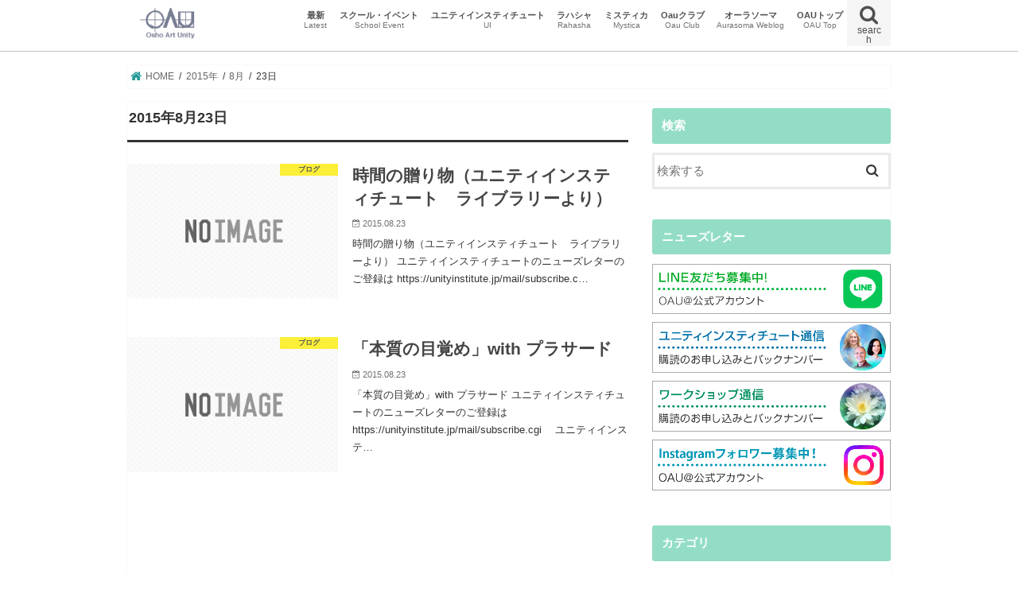

--- FILE ---
content_type: text/html; charset=UTF-8
request_url: https://oshoartunity.com/blog/archives/date/2015/08/23
body_size: 27577
content:
<!doctype html>
<!--[if lt IE 7]><html dir="ltr" lang="ja" prefix="og: https://ogp.me/ns#" class="no-js lt-ie9 lt-ie8 lt-ie7"><![endif]-->
<!--[if (IE 7)&!(IEMobile)]><html dir="ltr" lang="ja" prefix="og: https://ogp.me/ns#" class="no-js lt-ie9 lt-ie8"><![endif]-->
<!--[if (IE 8)&!(IEMobile)]><html dir="ltr" lang="ja" prefix="og: https://ogp.me/ns#" class="no-js lt-ie9"><![endif]-->
<!--[if gt IE 8]><!--> <html dir="ltr" lang="ja" prefix="og: https://ogp.me/ns#" class="no-js"><!--<![endif]-->

<head>
<meta charset="utf-8">
<meta http-equiv="X-UA-Compatible" content="IE=edge">
<title>2015年8月23日 | OAU</title>
<meta name="HandheldFriendly" content="True">
<meta name="MobileOptimized" content="320">
<meta name="viewport" content="width=device-width, initial-scale=1"/>

<link rel="apple-touch-icon" href="https://oshoartunity.com/blog/wp-content/uploads/2019/05/oaublog2_11.png"><link rel="icon" href="https://oshoartunity.com/blog/wp-content/uploads/2019/05/oaublog2_11.png">
<link rel="pingback" href="https://oshoartunity.com/blog/xmlrpc.php">

<!--[if IE]>
<![endif]-->
<!--[if lt IE 9]>
<script src="//html5shiv.googlecode.com/svn/trunk/html5.js"></script>
<script src="//css3-mediaqueries-js.googlecode.com/svn/trunk/css3-mediaqueries.js"></script>
<![endif]-->

<!-- GAタグ -->
<script async src="https://www.googletagmanager.com/gtag/js?id=G-6XGJL3VD5P"></script>
<script>
  window.dataLayer = window.dataLayer || [];
  function gtag(){dataLayer.push(arguments);}
  gtag('js', new Date());

  gtag('config', 'G-6XGJL3VD5P');
</script>

<script async src="https://www.googletagmanager.com/gtag/js?id=G-6XGJL3VD5P"></script>
<script>
if( window.location.host == "oshoartunity.com" && window.location.port == "" )
{
	window.dataLayer = window.dataLayer || [];
	function gtag(){dataLayer.push(arguments);}
	gtag('js', new Date());
	gtag('config', 'G-6XGJL3VD5P');
}
</script>

		<!-- All in One SEO 4.9.1.1 - aioseo.com -->
	<meta name="robots" content="noindex, max-image-preview:large" />
	<link rel="canonical" href="https://oshoartunity.com/blog/archives/date/2015/08/23" />
	<meta name="generator" content="All in One SEO (AIOSEO) 4.9.1.1" />
		<script type="application/ld+json" class="aioseo-schema">
			{"@context":"https:\/\/schema.org","@graph":[{"@type":"BreadcrumbList","@id":"https:\/\/oshoartunity.com\/blog\/archives\/date\/2015\/08\/23#breadcrumblist","itemListElement":[{"@type":"ListItem","@id":"https:\/\/oshoartunity.com\/blog#listItem","position":1,"name":"\u30db\u30fc\u30e0","item":"https:\/\/oshoartunity.com\/blog","nextItem":{"@type":"ListItem","@id":"https:\/\/oshoartunity.com\/blog\/archives\/date\/2015#listItem","name":2015}},{"@type":"ListItem","@id":"https:\/\/oshoartunity.com\/blog\/archives\/date\/2015#listItem","position":2,"name":2015,"item":"https:\/\/oshoartunity.com\/blog\/archives\/date\/2015","nextItem":{"@type":"ListItem","@id":"https:\/\/oshoartunity.com\/blog\/archives\/date\/2015\/08#listItem","name":"08"},"previousItem":{"@type":"ListItem","@id":"https:\/\/oshoartunity.com\/blog#listItem","name":"\u30db\u30fc\u30e0"}},{"@type":"ListItem","@id":"https:\/\/oshoartunity.com\/blog\/archives\/date\/2015\/08#listItem","position":3,"name":"08","item":"https:\/\/oshoartunity.com\/blog\/archives\/date\/2015\/08","nextItem":{"@type":"ListItem","@id":"https:\/\/oshoartunity.com\/blog\/archives\/date\/2015\/08\/23#listItem","name":"23"},"previousItem":{"@type":"ListItem","@id":"https:\/\/oshoartunity.com\/blog\/archives\/date\/2015#listItem","name":2015}},{"@type":"ListItem","@id":"https:\/\/oshoartunity.com\/blog\/archives\/date\/2015\/08\/23#listItem","position":4,"name":"23","previousItem":{"@type":"ListItem","@id":"https:\/\/oshoartunity.com\/blog\/archives\/date\/2015\/08#listItem","name":"08"}}]},{"@type":"CollectionPage","@id":"https:\/\/oshoartunity.com\/blog\/archives\/date\/2015\/08\/23#collectionpage","url":"https:\/\/oshoartunity.com\/blog\/archives\/date\/2015\/08\/23","name":"2015\u5e748\u670823\u65e5 | OAU","inLanguage":"ja","isPartOf":{"@id":"https:\/\/oshoartunity.com\/blog\/#website"},"breadcrumb":{"@id":"https:\/\/oshoartunity.com\/blog\/archives\/date\/2015\/08\/23#breadcrumblist"}},{"@type":"Organization","@id":"https:\/\/oshoartunity.com\/blog\/#organization","name":"OAU","description":"\u65b0\u305f\u306a\u308b\u81ea\u5206\u767a\u898b\u306e\u65c5\u3078","url":"https:\/\/oshoartunity.com\/blog\/"},{"@type":"WebSite","@id":"https:\/\/oshoartunity.com\/blog\/#website","url":"https:\/\/oshoartunity.com\/blog\/","name":"OAU","description":"\u65b0\u305f\u306a\u308b\u81ea\u5206\u767a\u898b\u306e\u65c5\u3078","inLanguage":"ja","publisher":{"@id":"https:\/\/oshoartunity.com\/blog\/#organization"}}]}
		</script>
		<!-- All in One SEO -->

<link rel='dns-prefetch' href='//ajax.googleapis.com' />
<link rel='dns-prefetch' href='//use.fontawesome.com' />
<link rel='dns-prefetch' href='//fonts.googleapis.com' />
<link rel='dns-prefetch' href='//maxcdn.bootstrapcdn.com' />
<link rel='dns-prefetch' href='//www.googletagmanager.com' />
<link rel="alternate" type="application/rss+xml" title="OAU &raquo; フィード" href="https://oshoartunity.com/blog/feed" />
<link rel="alternate" type="application/rss+xml" title="OAU &raquo; コメントフィード" href="https://oshoartunity.com/blog/comments/feed" />
<style id='wp-img-auto-sizes-contain-inline-css' type='text/css'>
img:is([sizes=auto i],[sizes^="auto," i]){contain-intrinsic-size:3000px 1500px}
/*# sourceURL=wp-img-auto-sizes-contain-inline-css */
</style>
<link rel='stylesheet' id='sbi_styles-css' href='https://oshoartunity.com/blog/wp-content/plugins/instagram-feed/css/sbi-styles.min.css' type='text/css' media='all' />
<style id='wp-emoji-styles-inline-css' type='text/css'>

	img.wp-smiley, img.emoji {
		display: inline !important;
		border: none !important;
		box-shadow: none !important;
		height: 1em !important;
		width: 1em !important;
		margin: 0 0.07em !important;
		vertical-align: -0.1em !important;
		background: none !important;
		padding: 0 !important;
	}
/*# sourceURL=wp-emoji-styles-inline-css */
</style>
<style id='wp-block-library-inline-css' type='text/css'>
:root{--wp-block-synced-color:#7a00df;--wp-block-synced-color--rgb:122,0,223;--wp-bound-block-color:var(--wp-block-synced-color);--wp-editor-canvas-background:#ddd;--wp-admin-theme-color:#007cba;--wp-admin-theme-color--rgb:0,124,186;--wp-admin-theme-color-darker-10:#006ba1;--wp-admin-theme-color-darker-10--rgb:0,107,160.5;--wp-admin-theme-color-darker-20:#005a87;--wp-admin-theme-color-darker-20--rgb:0,90,135;--wp-admin-border-width-focus:2px}@media (min-resolution:192dpi){:root{--wp-admin-border-width-focus:1.5px}}.wp-element-button{cursor:pointer}:root .has-very-light-gray-background-color{background-color:#eee}:root .has-very-dark-gray-background-color{background-color:#313131}:root .has-very-light-gray-color{color:#eee}:root .has-very-dark-gray-color{color:#313131}:root .has-vivid-green-cyan-to-vivid-cyan-blue-gradient-background{background:linear-gradient(135deg,#00d084,#0693e3)}:root .has-purple-crush-gradient-background{background:linear-gradient(135deg,#34e2e4,#4721fb 50%,#ab1dfe)}:root .has-hazy-dawn-gradient-background{background:linear-gradient(135deg,#faaca8,#dad0ec)}:root .has-subdued-olive-gradient-background{background:linear-gradient(135deg,#fafae1,#67a671)}:root .has-atomic-cream-gradient-background{background:linear-gradient(135deg,#fdd79a,#004a59)}:root .has-nightshade-gradient-background{background:linear-gradient(135deg,#330968,#31cdcf)}:root .has-midnight-gradient-background{background:linear-gradient(135deg,#020381,#2874fc)}:root{--wp--preset--font-size--normal:16px;--wp--preset--font-size--huge:42px}.has-regular-font-size{font-size:1em}.has-larger-font-size{font-size:2.625em}.has-normal-font-size{font-size:var(--wp--preset--font-size--normal)}.has-huge-font-size{font-size:var(--wp--preset--font-size--huge)}.has-text-align-center{text-align:center}.has-text-align-left{text-align:left}.has-text-align-right{text-align:right}.has-fit-text{white-space:nowrap!important}#end-resizable-editor-section{display:none}.aligncenter{clear:both}.items-justified-left{justify-content:flex-start}.items-justified-center{justify-content:center}.items-justified-right{justify-content:flex-end}.items-justified-space-between{justify-content:space-between}.screen-reader-text{border:0;clip-path:inset(50%);height:1px;margin:-1px;overflow:hidden;padding:0;position:absolute;width:1px;word-wrap:normal!important}.screen-reader-text:focus{background-color:#ddd;clip-path:none;color:#444;display:block;font-size:1em;height:auto;left:5px;line-height:normal;padding:15px 23px 14px;text-decoration:none;top:5px;width:auto;z-index:100000}html :where(.has-border-color){border-style:solid}html :where([style*=border-top-color]){border-top-style:solid}html :where([style*=border-right-color]){border-right-style:solid}html :where([style*=border-bottom-color]){border-bottom-style:solid}html :where([style*=border-left-color]){border-left-style:solid}html :where([style*=border-width]){border-style:solid}html :where([style*=border-top-width]){border-top-style:solid}html :where([style*=border-right-width]){border-right-style:solid}html :where([style*=border-bottom-width]){border-bottom-style:solid}html :where([style*=border-left-width]){border-left-style:solid}html :where(img[class*=wp-image-]){height:auto;max-width:100%}:where(figure){margin:0 0 1em}html :where(.is-position-sticky){--wp-admin--admin-bar--position-offset:var(--wp-admin--admin-bar--height,0px)}@media screen and (max-width:600px){html :where(.is-position-sticky){--wp-admin--admin-bar--position-offset:0px}}

/*# sourceURL=wp-block-library-inline-css */
</style><style id='global-styles-inline-css' type='text/css'>
:root{--wp--preset--aspect-ratio--square: 1;--wp--preset--aspect-ratio--4-3: 4/3;--wp--preset--aspect-ratio--3-4: 3/4;--wp--preset--aspect-ratio--3-2: 3/2;--wp--preset--aspect-ratio--2-3: 2/3;--wp--preset--aspect-ratio--16-9: 16/9;--wp--preset--aspect-ratio--9-16: 9/16;--wp--preset--color--black: #000000;--wp--preset--color--cyan-bluish-gray: #abb8c3;--wp--preset--color--white: #ffffff;--wp--preset--color--pale-pink: #f78da7;--wp--preset--color--vivid-red: #cf2e2e;--wp--preset--color--luminous-vivid-orange: #ff6900;--wp--preset--color--luminous-vivid-amber: #fcb900;--wp--preset--color--light-green-cyan: #7bdcb5;--wp--preset--color--vivid-green-cyan: #00d084;--wp--preset--color--pale-cyan-blue: #8ed1fc;--wp--preset--color--vivid-cyan-blue: #0693e3;--wp--preset--color--vivid-purple: #9b51e0;--wp--preset--gradient--vivid-cyan-blue-to-vivid-purple: linear-gradient(135deg,rgb(6,147,227) 0%,rgb(155,81,224) 100%);--wp--preset--gradient--light-green-cyan-to-vivid-green-cyan: linear-gradient(135deg,rgb(122,220,180) 0%,rgb(0,208,130) 100%);--wp--preset--gradient--luminous-vivid-amber-to-luminous-vivid-orange: linear-gradient(135deg,rgb(252,185,0) 0%,rgb(255,105,0) 100%);--wp--preset--gradient--luminous-vivid-orange-to-vivid-red: linear-gradient(135deg,rgb(255,105,0) 0%,rgb(207,46,46) 100%);--wp--preset--gradient--very-light-gray-to-cyan-bluish-gray: linear-gradient(135deg,rgb(238,238,238) 0%,rgb(169,184,195) 100%);--wp--preset--gradient--cool-to-warm-spectrum: linear-gradient(135deg,rgb(74,234,220) 0%,rgb(151,120,209) 20%,rgb(207,42,186) 40%,rgb(238,44,130) 60%,rgb(251,105,98) 80%,rgb(254,248,76) 100%);--wp--preset--gradient--blush-light-purple: linear-gradient(135deg,rgb(255,206,236) 0%,rgb(152,150,240) 100%);--wp--preset--gradient--blush-bordeaux: linear-gradient(135deg,rgb(254,205,165) 0%,rgb(254,45,45) 50%,rgb(107,0,62) 100%);--wp--preset--gradient--luminous-dusk: linear-gradient(135deg,rgb(255,203,112) 0%,rgb(199,81,192) 50%,rgb(65,88,208) 100%);--wp--preset--gradient--pale-ocean: linear-gradient(135deg,rgb(255,245,203) 0%,rgb(182,227,212) 50%,rgb(51,167,181) 100%);--wp--preset--gradient--electric-grass: linear-gradient(135deg,rgb(202,248,128) 0%,rgb(113,206,126) 100%);--wp--preset--gradient--midnight: linear-gradient(135deg,rgb(2,3,129) 0%,rgb(40,116,252) 100%);--wp--preset--font-size--small: 13px;--wp--preset--font-size--medium: 20px;--wp--preset--font-size--large: 36px;--wp--preset--font-size--x-large: 42px;--wp--preset--spacing--20: 0.44rem;--wp--preset--spacing--30: 0.67rem;--wp--preset--spacing--40: 1rem;--wp--preset--spacing--50: 1.5rem;--wp--preset--spacing--60: 2.25rem;--wp--preset--spacing--70: 3.38rem;--wp--preset--spacing--80: 5.06rem;--wp--preset--shadow--natural: 6px 6px 9px rgba(0, 0, 0, 0.2);--wp--preset--shadow--deep: 12px 12px 50px rgba(0, 0, 0, 0.4);--wp--preset--shadow--sharp: 6px 6px 0px rgba(0, 0, 0, 0.2);--wp--preset--shadow--outlined: 6px 6px 0px -3px rgb(255, 255, 255), 6px 6px rgb(0, 0, 0);--wp--preset--shadow--crisp: 6px 6px 0px rgb(0, 0, 0);}:where(.is-layout-flex){gap: 0.5em;}:where(.is-layout-grid){gap: 0.5em;}body .is-layout-flex{display: flex;}.is-layout-flex{flex-wrap: wrap;align-items: center;}.is-layout-flex > :is(*, div){margin: 0;}body .is-layout-grid{display: grid;}.is-layout-grid > :is(*, div){margin: 0;}:where(.wp-block-columns.is-layout-flex){gap: 2em;}:where(.wp-block-columns.is-layout-grid){gap: 2em;}:where(.wp-block-post-template.is-layout-flex){gap: 1.25em;}:where(.wp-block-post-template.is-layout-grid){gap: 1.25em;}.has-black-color{color: var(--wp--preset--color--black) !important;}.has-cyan-bluish-gray-color{color: var(--wp--preset--color--cyan-bluish-gray) !important;}.has-white-color{color: var(--wp--preset--color--white) !important;}.has-pale-pink-color{color: var(--wp--preset--color--pale-pink) !important;}.has-vivid-red-color{color: var(--wp--preset--color--vivid-red) !important;}.has-luminous-vivid-orange-color{color: var(--wp--preset--color--luminous-vivid-orange) !important;}.has-luminous-vivid-amber-color{color: var(--wp--preset--color--luminous-vivid-amber) !important;}.has-light-green-cyan-color{color: var(--wp--preset--color--light-green-cyan) !important;}.has-vivid-green-cyan-color{color: var(--wp--preset--color--vivid-green-cyan) !important;}.has-pale-cyan-blue-color{color: var(--wp--preset--color--pale-cyan-blue) !important;}.has-vivid-cyan-blue-color{color: var(--wp--preset--color--vivid-cyan-blue) !important;}.has-vivid-purple-color{color: var(--wp--preset--color--vivid-purple) !important;}.has-black-background-color{background-color: var(--wp--preset--color--black) !important;}.has-cyan-bluish-gray-background-color{background-color: var(--wp--preset--color--cyan-bluish-gray) !important;}.has-white-background-color{background-color: var(--wp--preset--color--white) !important;}.has-pale-pink-background-color{background-color: var(--wp--preset--color--pale-pink) !important;}.has-vivid-red-background-color{background-color: var(--wp--preset--color--vivid-red) !important;}.has-luminous-vivid-orange-background-color{background-color: var(--wp--preset--color--luminous-vivid-orange) !important;}.has-luminous-vivid-amber-background-color{background-color: var(--wp--preset--color--luminous-vivid-amber) !important;}.has-light-green-cyan-background-color{background-color: var(--wp--preset--color--light-green-cyan) !important;}.has-vivid-green-cyan-background-color{background-color: var(--wp--preset--color--vivid-green-cyan) !important;}.has-pale-cyan-blue-background-color{background-color: var(--wp--preset--color--pale-cyan-blue) !important;}.has-vivid-cyan-blue-background-color{background-color: var(--wp--preset--color--vivid-cyan-blue) !important;}.has-vivid-purple-background-color{background-color: var(--wp--preset--color--vivid-purple) !important;}.has-black-border-color{border-color: var(--wp--preset--color--black) !important;}.has-cyan-bluish-gray-border-color{border-color: var(--wp--preset--color--cyan-bluish-gray) !important;}.has-white-border-color{border-color: var(--wp--preset--color--white) !important;}.has-pale-pink-border-color{border-color: var(--wp--preset--color--pale-pink) !important;}.has-vivid-red-border-color{border-color: var(--wp--preset--color--vivid-red) !important;}.has-luminous-vivid-orange-border-color{border-color: var(--wp--preset--color--luminous-vivid-orange) !important;}.has-luminous-vivid-amber-border-color{border-color: var(--wp--preset--color--luminous-vivid-amber) !important;}.has-light-green-cyan-border-color{border-color: var(--wp--preset--color--light-green-cyan) !important;}.has-vivid-green-cyan-border-color{border-color: var(--wp--preset--color--vivid-green-cyan) !important;}.has-pale-cyan-blue-border-color{border-color: var(--wp--preset--color--pale-cyan-blue) !important;}.has-vivid-cyan-blue-border-color{border-color: var(--wp--preset--color--vivid-cyan-blue) !important;}.has-vivid-purple-border-color{border-color: var(--wp--preset--color--vivid-purple) !important;}.has-vivid-cyan-blue-to-vivid-purple-gradient-background{background: var(--wp--preset--gradient--vivid-cyan-blue-to-vivid-purple) !important;}.has-light-green-cyan-to-vivid-green-cyan-gradient-background{background: var(--wp--preset--gradient--light-green-cyan-to-vivid-green-cyan) !important;}.has-luminous-vivid-amber-to-luminous-vivid-orange-gradient-background{background: var(--wp--preset--gradient--luminous-vivid-amber-to-luminous-vivid-orange) !important;}.has-luminous-vivid-orange-to-vivid-red-gradient-background{background: var(--wp--preset--gradient--luminous-vivid-orange-to-vivid-red) !important;}.has-very-light-gray-to-cyan-bluish-gray-gradient-background{background: var(--wp--preset--gradient--very-light-gray-to-cyan-bluish-gray) !important;}.has-cool-to-warm-spectrum-gradient-background{background: var(--wp--preset--gradient--cool-to-warm-spectrum) !important;}.has-blush-light-purple-gradient-background{background: var(--wp--preset--gradient--blush-light-purple) !important;}.has-blush-bordeaux-gradient-background{background: var(--wp--preset--gradient--blush-bordeaux) !important;}.has-luminous-dusk-gradient-background{background: var(--wp--preset--gradient--luminous-dusk) !important;}.has-pale-ocean-gradient-background{background: var(--wp--preset--gradient--pale-ocean) !important;}.has-electric-grass-gradient-background{background: var(--wp--preset--gradient--electric-grass) !important;}.has-midnight-gradient-background{background: var(--wp--preset--gradient--midnight) !important;}.has-small-font-size{font-size: var(--wp--preset--font-size--small) !important;}.has-medium-font-size{font-size: var(--wp--preset--font-size--medium) !important;}.has-large-font-size{font-size: var(--wp--preset--font-size--large) !important;}.has-x-large-font-size{font-size: var(--wp--preset--font-size--x-large) !important;}
/*# sourceURL=global-styles-inline-css */
</style>

<style id='classic-theme-styles-inline-css' type='text/css'>
/*! This file is auto-generated */
.wp-block-button__link{color:#fff;background-color:#32373c;border-radius:9999px;box-shadow:none;text-decoration:none;padding:calc(.667em + 2px) calc(1.333em + 2px);font-size:1.125em}.wp-block-file__button{background:#32373c;color:#fff;text-decoration:none}
/*# sourceURL=/wp-includes/css/classic-themes.min.css */
</style>
<link rel='stylesheet' id='bfb_fontawesome_stylesheet-css' href='https://use.fontawesome.com/releases/v5.12.1/css/all.css' type='text/css' media='all' />
<link rel='stylesheet' id='bfb_font_Montserrat-css' href='https://fonts.googleapis.com/css?family=Montserrat&#038;display=swap' type='text/css' media='all' />
<link rel='stylesheet' id='copy-the-code-css' href='https://oshoartunity.com/blog/wp-content/plugins/copy-the-code/assets/css/copy-the-code.css' type='text/css' media='all' />
<link rel='stylesheet' id='ctc-copy-inline-css' href='https://oshoartunity.com/blog/wp-content/plugins/copy-the-code/assets/css/copy-inline.css' type='text/css' media='all' />
<link rel='stylesheet' id='style-css' href='https://oshoartunity.com/blog/wp-content/themes/jstork/style.css' type='text/css' media='all' />
<link rel='stylesheet' id='child-style-css' href='https://oshoartunity.com/blog/wp-content/themes/jstork-child/style.css' type='text/css' media='all' />
<link rel='stylesheet' id='slick-css' href='https://oshoartunity.com/blog/wp-content/themes/jstork/library/css/slick.css' type='text/css' media='all' />
<link rel='stylesheet' id='shortcode-css' href='https://oshoartunity.com/blog/wp-content/themes/jstork/library/css/shortcode.css' type='text/css' media='all' />
<link rel='stylesheet' id='gf_Concert-css' href='//fonts.googleapis.com/css?family=Concert+One' type='text/css' media='all' />
<link rel='stylesheet' id='gf_Lato-css' href='//fonts.googleapis.com/css?family=Lato' type='text/css' media='all' />
<link rel='stylesheet' id='fontawesome-css' href='//maxcdn.bootstrapcdn.com/font-awesome/4.7.0/css/font-awesome.min.css' type='text/css' media='all' />
<link rel='stylesheet' id='remodal-css' href='https://oshoartunity.com/blog/wp-content/themes/jstork/library/css/remodal.css' type='text/css' media='all' />
<link rel='stylesheet' id='animate-css' href='https://oshoartunity.com/blog/wp-content/themes/jstork/library/css/animate.min.css' type='text/css' media='all' />
<script type="text/javascript" src="//ajax.googleapis.com/ajax/libs/jquery/1.12.4/jquery.min.js" id="jquery-js"></script>
<link rel="https://api.w.org/" href="https://oshoartunity.com/blog/wp-json/" /><link rel="EditURI" type="application/rsd+xml" title="RSD" href="https://oshoartunity.com/blog/xmlrpc.php?rsd" />

<meta name="generator" content="Site Kit by Google 1.167.0" /><!-- HFCM by 99 Robots - Snippet # 6:  -->
<!-- Meta Pixel Code -->
<script>
!function(f,b,e,v,n,t,s)
{if(f.fbq)return;n=f.fbq=function(){n.callMethod?
n.callMethod.apply(n,arguments):n.queue.push(arguments)};
if(!f._fbq)f._fbq=n;n.push=n;n.loaded=!0;n.version='2.0';
n.queue=[];t=b.createElement(e);t.async=!0;
t.src=v;s=b.getElementsByTagName(e)[0];
s.parentNode.insertBefore(t,s)}(window, document,'script',
'https://connect.facebook.net/en_US/fbevents.js');
fbq('init', '1682711438995362');
fbq('track', 'PageView');
</script>
<noscript><img height="1" width="1" style="display:none"
src="https://www.facebook.com/tr?id=1682711438995362&ev=PageView&noscript=1"
/></noscript>
<!-- End Meta Pixel Code -->
<!-- /end HFCM by 99 Robots -->
<!-- HFCM by 99 Robots - Snippet # 7: clarity -->
<script type="text/javascript">
    (function(c,l,a,r,i,t,y){
        c[a]=c[a]||function(){(c[a].q=c[a].q||[]).push(arguments)};
        t=l.createElement(r);t.async=1;t.src="https://www.clarity.ms/tag/"+i;
        y=l.getElementsByTagName(r)[0];y.parentNode.insertBefore(t,y);
    })(window, document, "clarity", "script", "gdfnuuffb2");
</script>
<!-- /end HFCM by 99 Robots -->
<style type="text/css">
body{color: #333333;}
a, #breadcrumb li.bc_homelink a::before, .authorbox .author_sns li a::before{color: #239b97;}
a:hover{color: #66c5bf;}
.article-footer .post-categories li a,.article-footer .tags a,.accordionBtn{  background: #239b97;  border-color: #239b97;}
.article-footer .tags a{color:#239b97; background: none;}
.article-footer .post-categories li a:hover,.article-footer .tags a:hover,.accordionBtn.active{ background:#66c5bf;  border-color:#66c5bf;}
input[type="text"],input[type="password"],input[type="datetime"],input[type="datetime-local"],input[type="date"],input[type="month"],input[type="time"],input[type="week"],input[type="number"],input[type="email"],input[type="url"],input[type="search"],input[type="tel"],input[type="color"],select,textarea,.field { background-color: #ffffff;}
.header{color: #4f4f4f;}
.bgfull .header,.header.bg,.header #inner-header,.menu-sp{background: #ffffff;}
#logo a{color: #ffffff;}
#g_nav .nav li a,.nav_btn,.menu-sp a,.menu-sp a,.menu-sp > ul:after{color: #4f4f4f;}
#logo a:hover,#g_nav .nav li a:hover,.nav_btn:hover{color:#959595;}
@media only screen and (min-width: 768px) {
.nav > li > a:after{background: #959595;}
.nav ul {background: #666666;}
#g_nav .nav li ul.sub-menu li a{color: #f7f7f7;}
}
@media only screen and (max-width: 1165px) {
.site_description{background: #ffffff; color: #4f4f4f;}
}
#inner-content, #breadcrumb, .entry-content blockquote:before, .entry-content blockquote:after{background: #ffffff}
.top-post-list .post-list:before{background: #239b97;}
.widget li a:after{color: #239b97;}
.entry-content h2,.widgettitle,.accordion::before{background: #93ddc6; color: #ffffff;}
.entry-content h3{border-color: #93ddc6;}
.h_boader .entry-content h2{border-color: #93ddc6; color: #333333;}
.h_balloon .entry-content h2:after{border-top-color: #93ddc6;}
.entry-content ul li:before{ background: #93ddc6;}
.entry-content ol li:before{ background: #93ddc6;}
.post-list-card .post-list .eyecatch .cat-name,.top-post-list .post-list .eyecatch .cat-name,.byline .cat-name,.single .authorbox .author-newpost li .cat-name,.related-box li .cat-name,.carouselwrap .cat-name,.eyecatch .cat-name{background: #fcee21; color:  #444444;}
ul.wpp-list li a:before{background: #93ddc6; color: #ffffff;}
.readmore a{border:1px solid #239b97;color:#239b97;}
.readmore a:hover{background:#239b97;color:#fff;}
.btn-wrap a{background: #239b97;border: 1px solid #239b97;}
.btn-wrap a:hover{background: #66c5bf;border-color: #66c5bf;}
.btn-wrap.simple a{border:1px solid #239b97;color:#239b97;}
.btn-wrap.simple a:hover{background:#239b97;}
.blue-btn, .comment-reply-link, #submit { background-color: #239b97; }
.blue-btn:hover, .comment-reply-link:hover, #submit:hover, .blue-btn:focus, .comment-reply-link:focus, #submit:focus {background-color: #66c5bf; }
#sidebar1{color: #444444;}
.widget:not(.widget_text) a{color:#666666;}
.widget:not(.widget_text) a:hover{color:#999999;}
.bgfull #footer-top,#footer-top .inner,.cta-inner{background-color: #666666; color: #CACACA;}
.footer a,#footer-top a{color: #f7f7f7;}
#footer-top .widgettitle{color: #CACACA;}
.bgfull .footer,.footer.bg,.footer .inner {background-color: #666666;color: #CACACA;}
.footer-links li a:before{ color: #ffffff;}
.pagination a, .pagination span,.page-links a{border-color: #239b97; color: #239b97;}
.pagination .current,.pagination .current:hover,.page-links ul > li > span{background-color: #239b97; border-color: #239b97;}
.pagination a:hover, .pagination a:focus,.page-links a:hover, .page-links a:focus{background-color: #239b97; color: #fff;}
</style>
<meta name="google-site-verification" content="2_NNLRCOeoDq-q7cvczwIMNaUwem34DOYRWg8qonPcc"><style type="text/css" id="custom-background-css">
body.custom-background { background-color: #ffffff; }
</style>
	
<!-- Google タグ マネージャー スニペット (Site Kit が追加) -->
<script type="text/javascript">
/* <![CDATA[ */

			( function( w, d, s, l, i ) {
				w[l] = w[l] || [];
				w[l].push( {'gtm.start': new Date().getTime(), event: 'gtm.js'} );
				var f = d.getElementsByTagName( s )[0],
					j = d.createElement( s ), dl = l != 'dataLayer' ? '&l=' + l : '';
				j.async = true;
				j.src = 'https://www.googletagmanager.com/gtm.js?id=' + i + dl;
				f.parentNode.insertBefore( j, f );
			} )( window, document, 'script', 'dataLayer', 'GTM-55QRBTS6' );
			
/* ]]> */
</script>

<!-- (ここまで) Google タグ マネージャー スニペット (Site Kit が追加) -->
		<style type="text/css" id="wp-custom-css">
			
@media only screen and (min-width: 768px) {
	#container {
		overflow: visible;
	}
}
.post-2 .entry-content{
	overflow:visible;
}
img.wide{
	margin:0 -5rem;
	max-width:120%!important;
}
/* 左枠、黒、28px */
.border-left-black-28{
	margin:36px 0 25px!important;
	padding:6px 0 6px 14px!important;
	border-left:6px solid #00bbc9!important;
	font-size:1.5rem!important;
	line-height:120%;
	font-weight:normal!important;
	color:#333!important;
	background-color:white!important;
}
/* 左枠、赤、22px */
.border-left-red-22{
	margin:36px 0 25px!important;
	padding:0px 0 0px 20px!important;
	border-left:6px solid #E22E00!important;
	font-size:1.4rem!important;
	line-height:120%;
	font-weight:normal!important;
	color:#333!important;
	background-color:white!important;
}		</style>
		<!-- Global site tag (gtag.js) - Google Analytics -->
<script async src="https://www.googletagmanager.com/gtag/js?id=G-6XGJL3VD5P"></script>
<script>
  window.dataLayer = window.dataLayer || [];
  function gtag(){dataLayer.push(arguments);}
  gtag('js', new Date());

  gtag('config', 'G-6XGJL3VD5P');
</script>
<!-- Microsoft Clarity -->
<script type="text/javascript">
    (function(c,l,a,r,i,t,y){
        c[a]=c[a]||function(){(c[a].q=c[a].q||[]).push(arguments)};
        t=l.createElement(r);t.async=1;t.src="https://www.clarity.ms/tag/"+i;
        y=l.getElementsByTagName(r)[0];y.parentNode.insertBefore(t,y);
    })(window, document, "clarity", "script", "dlwlgkguti");
</script>
</head>

<body data-rsssl=1 class="archive date custom-background wp-theme-jstork wp-child-theme-jstork-child bgnormal pannavi_on h_default sidebarright undo_off">
<div id="container">

<header class="header animated fadeIn " role="banner">
<div id="inner-header" class="wrap cf">
<div id="logo" class="gf ">
<p class="h1 img"><a href="https://oshoartunity.com/blog"><img src="https://oshoartunity.com/blog/wp-content/uploads/2019/05/oaublog2_11.png" alt="OAU"></a></p>
</div>

<a href="#searchbox" data-remodal-target="searchbox" class="nav_btn search_btn"><span class="text gf">search</span></a>

<nav id="g_nav" role="navigation">
<ul id="menu-%e3%83%a1%e3%83%8b%e3%83%a5%e3%83%bc-1" class="nav top-nav cf"><li id="menu-item-14617" class="menu-item menu-item-type-custom menu-item-object-custom menu-item-14617"><a href="/blog/">最新<br><span class="gf">Latest</span></a></li>
<li id="menu-item-15211" class="menu-item menu-item-type-custom menu-item-object-custom menu-item-has-children menu-item-15211"><a href="https://oshoartunity.com/blog/post_lp">スクール・イベント<br><span class="gf">School Event</span></a>
<ul class="sub-menu">
	<li id="menu-item-15406" class="menu-item menu-item-type-custom menu-item-object-custom menu-item-15406"><a href="https://oshoartunity.com/blog/post_lp">スクール</a></li>
	<li id="menu-item-15405" class="menu-item menu-item-type-taxonomy menu-item-object-category menu-item-15405"><a href="https://oshoartunity.com/blog/archives/category/school_event">イベント</a></li>
</ul>
</li>
<li id="menu-item-14756" class="menu-item menu-item-type-taxonomy menu-item-object-category menu-item-has-children menu-item-14756"><a href="https://oshoartunity.com/blog/archives/category/unityinstitute">ユニティインスティチュート<br><span class="gf">UI</span></a>
<ul class="sub-menu">
	<li id="menu-item-14855" class="menu-item menu-item-type-taxonomy menu-item-object-category menu-item-14855"><a href="https://oshoartunity.com/blog/archives/category/unityinstitute/chakra_aura">チャクラとオーラ</a></li>
	<li id="menu-item-14856" class="menu-item menu-item-type-taxonomy menu-item-object-category menu-item-14856"><a href="https://oshoartunity.com/blog/archives/category/unityinstitute/essential_living">本質を生きる</a></li>
	<li id="menu-item-14771" class="menu-item menu-item-type-taxonomy menu-item-object-category menu-item-14771"><a href="https://oshoartunity.com/blog/archives/category/unityinstitute/heart_meditation">ハート瞑想</a></li>
	<li id="menu-item-14776" class="menu-item menu-item-type-taxonomy menu-item-object-category menu-item-14776"><a href="https://oshoartunity.com/blog/archives/category/unityinstitute/meditation_mindfullness">瞑想・マインドフルネス</a></li>
	<li id="menu-item-14871" class="menu-item menu-item-type-taxonomy menu-item-object-category menu-item-14871"><a href="https://oshoartunity.com/blog/archives/category/unityinstitute/leera_prasad_alvina">リーラ・プラサード・アルヴィナ</a></li>
	<li id="menu-item-14878" class="menu-item menu-item-type-taxonomy menu-item-object-category menu-item-14878"><a href="https://oshoartunity.com/blog/archives/category/unityinstitute/komala">黒田コマラ</a></li>
	<li id="menu-item-14875" class="menu-item menu-item-type-taxonomy menu-item-object-category menu-item-14875"><a href="https://oshoartunity.com/blog/archives/category/unityinstitute/tosho">市場義人（トーショー ）</a></li>
	<li id="menu-item-14877" class="menu-item menu-item-type-taxonomy menu-item-object-category menu-item-14877"><a href="https://oshoartunity.com/blog/archives/category/unityinstitute/vijay">辻本恒（ヴィジェイ）</a></li>
	<li id="menu-item-14874" class="menu-item menu-item-type-taxonomy menu-item-object-category menu-item-14874"><a href="https://oshoartunity.com/blog/archives/category/unityinstitute/bhuti">尾崎智子（ブーティ）</a></li>
	<li id="menu-item-14873" class="menu-item menu-item-type-taxonomy menu-item-object-category menu-item-14873"><a href="https://oshoartunity.com/blog/archives/category/unityinstitute/student_essay">受講生エッセイ</a></li>
	<li id="menu-item-14876" class="menu-item menu-item-type-taxonomy menu-item-object-category menu-item-14876"><a href="https://oshoartunity.com/blog/archives/category/unityinstitute/gatasansa">江谷信壽(Gatasansa)</a></li>
	<li id="menu-item-14870" class="menu-item menu-item-type-taxonomy menu-item-object-category menu-item-14870"><a href="https://oshoartunity.com/blog/archives/category/unityinstitute/news">ニュース</a></li>
	<li id="menu-item-14872" class="menu-item menu-item-type-taxonomy menu-item-object-category menu-item-14872"><a href="https://oshoartunity.com/blog/archives/category/unityinstitute/information">事務局のお知らせ</a></li>
</ul>
</li>
<li id="menu-item-15101" class="menu-item menu-item-type-taxonomy menu-item-object-category menu-item-has-children menu-item-15101"><a href="https://oshoartunity.com/blog/archives/category/rahasha">ラハシャ<br><span class="gf">Rahasha</span></a>
<ul class="sub-menu">
	<li id="menu-item-15103" class="menu-item menu-item-type-taxonomy menu-item-object-category menu-item-15103"><a href="https://oshoartunity.com/blog/archives/category/rahasha/consciousness_map">意識の地図</a></li>
	<li id="menu-item-15104" class="menu-item menu-item-type-taxonomy menu-item-object-category menu-item-15104"><a href="https://oshoartunity.com/blog/archives/category/rahasha/iintuition_counseling">直観カウンセリング</a></li>
	<li id="menu-item-15102" class="menu-item menu-item-type-taxonomy menu-item-object-category menu-item-15102"><a href="https://oshoartunity.com/blog/archives/category/rahasha/heart_counseling">ハートからのカウンセリング</a></li>
</ul>
</li>
<li id="menu-item-16291" class="menu-item menu-item-type-taxonomy menu-item-object-category menu-item-16291"><a href="https://oshoartunity.com/blog/archives/category/mystica">ミスティカ<br><span class="gf">Mystica</span></a></li>
<li id="menu-item-14793" class="menu-item menu-item-type-custom menu-item-object-custom menu-item-has-children menu-item-14793"><a href="http://oauclub.jp/">Oauクラブ<br><span class="gf">Oau Club</span></a>
<ul class="sub-menu">
	<li id="menu-item-14803" class="menu-item menu-item-type-custom menu-item-object-custom menu-item-14803"><a href="http://oauclub.jp/oau_magazine_promo/2018-07-24/">Oauマガジン</a></li>
	<li id="menu-item-14805" class="menu-item menu-item-type-custom menu-item-object-custom menu-item-14805"><a href="http://oauclub.jp/#event">Oauイベント</a></li>
	<li id="menu-item-14804" class="menu-item menu-item-type-custom menu-item-object-custom menu-item-14804"><a href="http://oauclub.jp/#new_article">Oauクラブニュース</a></li>
</ul>
</li>
<li id="menu-item-14792" class="menu-item menu-item-type-custom menu-item-object-custom menu-item-14792"><a href="https://aura-soma.jp/blog/">オーラソーマ<br><span class="gf">Aurasoma Weblog</span></a></li>
<li id="menu-item-14616" class="menu-item menu-item-type-custom menu-item-object-custom menu-item-has-children menu-item-14616"><a href="https://oshoartunity.com/">OAUトップ<br><span class="gf">OAU Top</span></a>
<ul class="sub-menu">
	<li id="menu-item-37329" class="menu-item menu-item-type-post_type menu-item-object-page menu-item-37329"><a href="https://oshoartunity.com/blog/hyoki">特定商取引法に関する法律に基づく表示</a></li>
	<li id="menu-item-37327" class="menu-item menu-item-type-post_type menu-item-object-page menu-item-37327"><a href="https://oshoartunity.com/blog/terms-conditions">オンラインスクール受講規約</a></li>
	<li id="menu-item-37328" class="menu-item menu-item-type-post_type menu-item-object-page menu-item-37328"><a href="https://oshoartunity.com/blog/privacy-policy">プライバシーポリシー</a></li>
</ul>
</li>
</ul></nav>

<a href="#spnavi" data-remodal-target="spnavi" class="nav_btn"><span class="text gf">menu</span></a>



</div>
</header>

<div class="remodal" data-remodal-id="spnavi" data-remodal-options="hashTracking:false">
<button data-remodal-action="close" class="remodal-close"><span class="text gf">CLOSE</span></button>
<div id="search-4" class="widget widget_search"><form role="search" method="get" id="searchform" class="searchform cf" action="https://oshoartunity.com/blog/" >
		<input type="search" placeholder="検索する" value="" name="s" id="s" />
		<button type="submit" id="searchsubmit" ><i class="fa fa-search"></i></button>
		</form></div><div id="nav_menu-3" class="widget widget_nav_menu"><h4 class="widgettitle"><span>メニュー</span></h4><div class="menu-%e3%83%a1%e3%83%8b%e3%83%a5%e3%83%bc-1-container"><ul id="menu-%e3%83%a1%e3%83%8b%e3%83%a5%e3%83%bc-2" class="menu"><li class="menu-item menu-item-type-custom menu-item-object-custom menu-item-14617"><a href="/blog/">最新<br><span class="gf">Latest</span></a></li>
<li class="menu-item menu-item-type-custom menu-item-object-custom menu-item-has-children menu-item-15211"><a href="https://oshoartunity.com/blog/post_lp">スクール・イベント<br><span class="gf">School Event</span></a>
<ul class="sub-menu">
	<li class="menu-item menu-item-type-custom menu-item-object-custom menu-item-15406"><a href="https://oshoartunity.com/blog/post_lp">スクール</a></li>
	<li class="menu-item menu-item-type-taxonomy menu-item-object-category menu-item-15405"><a href="https://oshoartunity.com/blog/archives/category/school_event">イベント</a></li>
</ul>
</li>
<li class="menu-item menu-item-type-taxonomy menu-item-object-category menu-item-has-children menu-item-14756"><a href="https://oshoartunity.com/blog/archives/category/unityinstitute">ユニティインスティチュート<br><span class="gf">UI</span></a>
<ul class="sub-menu">
	<li class="menu-item menu-item-type-taxonomy menu-item-object-category menu-item-14855"><a href="https://oshoartunity.com/blog/archives/category/unityinstitute/chakra_aura">チャクラとオーラ</a></li>
	<li class="menu-item menu-item-type-taxonomy menu-item-object-category menu-item-14856"><a href="https://oshoartunity.com/blog/archives/category/unityinstitute/essential_living">本質を生きる</a></li>
	<li class="menu-item menu-item-type-taxonomy menu-item-object-category menu-item-14771"><a href="https://oshoartunity.com/blog/archives/category/unityinstitute/heart_meditation">ハート瞑想</a></li>
	<li class="menu-item menu-item-type-taxonomy menu-item-object-category menu-item-14776"><a href="https://oshoartunity.com/blog/archives/category/unityinstitute/meditation_mindfullness">瞑想・マインドフルネス</a></li>
	<li class="menu-item menu-item-type-taxonomy menu-item-object-category menu-item-14871"><a href="https://oshoartunity.com/blog/archives/category/unityinstitute/leera_prasad_alvina">リーラ・プラサード・アルヴィナ</a></li>
	<li class="menu-item menu-item-type-taxonomy menu-item-object-category menu-item-14878"><a href="https://oshoartunity.com/blog/archives/category/unityinstitute/komala">黒田コマラ</a></li>
	<li class="menu-item menu-item-type-taxonomy menu-item-object-category menu-item-14875"><a href="https://oshoartunity.com/blog/archives/category/unityinstitute/tosho">市場義人（トーショー ）</a></li>
	<li class="menu-item menu-item-type-taxonomy menu-item-object-category menu-item-14877"><a href="https://oshoartunity.com/blog/archives/category/unityinstitute/vijay">辻本恒（ヴィジェイ）</a></li>
	<li class="menu-item menu-item-type-taxonomy menu-item-object-category menu-item-14874"><a href="https://oshoartunity.com/blog/archives/category/unityinstitute/bhuti">尾崎智子（ブーティ）</a></li>
	<li class="menu-item menu-item-type-taxonomy menu-item-object-category menu-item-14873"><a href="https://oshoartunity.com/blog/archives/category/unityinstitute/student_essay">受講生エッセイ</a></li>
	<li class="menu-item menu-item-type-taxonomy menu-item-object-category menu-item-14876"><a href="https://oshoartunity.com/blog/archives/category/unityinstitute/gatasansa">江谷信壽(Gatasansa)</a></li>
	<li class="menu-item menu-item-type-taxonomy menu-item-object-category menu-item-14870"><a href="https://oshoartunity.com/blog/archives/category/unityinstitute/news">ニュース</a></li>
	<li class="menu-item menu-item-type-taxonomy menu-item-object-category menu-item-14872"><a href="https://oshoartunity.com/blog/archives/category/unityinstitute/information">事務局のお知らせ</a></li>
</ul>
</li>
<li class="menu-item menu-item-type-taxonomy menu-item-object-category menu-item-has-children menu-item-15101"><a href="https://oshoartunity.com/blog/archives/category/rahasha">ラハシャ<br><span class="gf">Rahasha</span></a>
<ul class="sub-menu">
	<li class="menu-item menu-item-type-taxonomy menu-item-object-category menu-item-15103"><a href="https://oshoartunity.com/blog/archives/category/rahasha/consciousness_map">意識の地図</a></li>
	<li class="menu-item menu-item-type-taxonomy menu-item-object-category menu-item-15104"><a href="https://oshoartunity.com/blog/archives/category/rahasha/iintuition_counseling">直観カウンセリング</a></li>
	<li class="menu-item menu-item-type-taxonomy menu-item-object-category menu-item-15102"><a href="https://oshoartunity.com/blog/archives/category/rahasha/heart_counseling">ハートからのカウンセリング</a></li>
</ul>
</li>
<li class="menu-item menu-item-type-taxonomy menu-item-object-category menu-item-16291"><a href="https://oshoartunity.com/blog/archives/category/mystica">ミスティカ<br><span class="gf">Mystica</span></a></li>
<li class="menu-item menu-item-type-custom menu-item-object-custom menu-item-has-children menu-item-14793"><a href="http://oauclub.jp/">Oauクラブ<br><span class="gf">Oau Club</span></a>
<ul class="sub-menu">
	<li class="menu-item menu-item-type-custom menu-item-object-custom menu-item-14803"><a href="http://oauclub.jp/oau_magazine_promo/2018-07-24/">Oauマガジン</a></li>
	<li class="menu-item menu-item-type-custom menu-item-object-custom menu-item-14805"><a href="http://oauclub.jp/#event">Oauイベント</a></li>
	<li class="menu-item menu-item-type-custom menu-item-object-custom menu-item-14804"><a href="http://oauclub.jp/#new_article">Oauクラブニュース</a></li>
</ul>
</li>
<li class="menu-item menu-item-type-custom menu-item-object-custom menu-item-14792"><a href="https://aura-soma.jp/blog/">オーラソーマ<br><span class="gf">Aurasoma Weblog</span></a></li>
<li class="menu-item menu-item-type-custom menu-item-object-custom menu-item-has-children menu-item-14616"><a href="https://oshoartunity.com/">OAUトップ<br><span class="gf">OAU Top</span></a>
<ul class="sub-menu">
	<li class="menu-item menu-item-type-post_type menu-item-object-page menu-item-37329"><a href="https://oshoartunity.com/blog/hyoki">特定商取引法に関する法律に基づく表示</a></li>
	<li class="menu-item menu-item-type-post_type menu-item-object-page menu-item-37327"><a href="https://oshoartunity.com/blog/terms-conditions">オンラインスクール受講規約</a></li>
	<li class="menu-item menu-item-type-post_type menu-item-object-page menu-item-37328"><a href="https://oshoartunity.com/blog/privacy-policy">プライバシーポリシー</a></li>
</ul>
</li>
</ul></div></div><div id="recent-posts-4" class="widget widget_recent_entries"><h4 class="widgettitle"><span>最近の投稿</span></h4>			<ul>
								
				<li>
					<a class="cf" href="https://oshoartunity.com/blog/archives/41166" title="【WS】ハートで学ぶ英語">
						【WS】ハートで学ぶ英語											</a>
				</li>
								
				<li>
					<a class="cf" href="https://oshoartunity.com/blog/archives/41033" title="【WS】OSHO ミュージックフェスティバル">
						【WS】OSHO ミュージックフェスティバル											</a>
				</li>
								
				<li>
					<a class="cf" href="https://oshoartunity.com/blog/archives/41160" title="【WS】なぜ人は老いていくのか">
						【WS】なぜ人は老いていくのか											</a>
				</li>
								
				<li>
					<a class="cf" href="https://oshoartunity.com/blog/archives/41155" title="【WS】新刊『長生きできる食べ方』">
						【WS】新刊『長生きできる食べ方』											</a>
				</li>
								
				<li>
					<a class="cf" href="https://oshoartunity.com/blog/archives/41066" title="【WS】2026年イヤーボトルとともに、新しい年の入口に立つ">
						【WS】2026年イヤーボトルとともに、新しい年の入口に立つ											</a>
				</li>
								
				<li>
					<a class="cf" href="https://oshoartunity.com/blog/archives/41063" title="【WS】学んだものではない慈愛">
						【WS】学んだものではない慈愛											</a>
				</li>
								
				<li>
					<a class="cf" href="https://oshoartunity.com/blog/archives/41061" title="【WS】新年最初のコンパッション実践会のご案内">
						【WS】新年最初のコンパッション実践会のご案内											</a>
				</li>
								
				<li>
					<a class="cf" href="https://oshoartunity.com/blog/archives/41058" title="【WS】虹色の人生">
						【WS】虹色の人生											</a>
				</li>
								
				<li>
					<a class="cf" href="https://oshoartunity.com/blog/archives/41052" title="【WS】「私は誰か？」という、人生で一番やさしくて深い問い">
						【WS】「私は誰か？」という、人生で一番やさしくて深い問い											</a>
				</li>
								
				<li>
					<a class="cf" href="https://oshoartunity.com/blog/archives/41048" title="【WS】ラハシャが教える瞑想の秘訣">
						【WS】ラハシャが教える瞑想の秘訣											</a>
				</li>
							</ul>
			</div><div id="categories-5" class="widget widget_categories"><h4 class="widgettitle"><span>カテゴリー</span></h4>
			<ul>
					<li class="cat-item cat-item-161"><a href="https://oshoartunity.com/blog/archives/category/10%e5%80%8d%e9%80%9f%e3%81%a7%e3%80%8c%e6%9c%aa%e6%9d%a5%e3%81%ae%e8%87%aa%e5%88%86%e3%80%8d%e3%81%ab%e3%81%aa%e3%82%8b%e6%96%b9%e6%b3%95">10倍速で「未来の自分」になる方法</a>
</li>
	<li class="cat-item cat-item-100"><a href="https://oshoartunity.com/blog/archives/category/%e5%8f%97%e8%ac%9b%e7%94%9f%e6%84%9f%e6%83%b3/5%e3%81%a4%e3%81%ae%e9%8d%b5">5つの鍵</a>
</li>
	<li class="cat-item cat-item-187"><a href="https://oshoartunity.com/blog/archives/category/artjoy%ef%bc%88%e3%83%90%e3%83%b4%e3%82%a7%e3%83%b3%ef%bc%89">art+joy（バヴェン）</a>
</li>
	<li class="cat-item cat-item-106"><a href="https://oshoartunity.com/blog/archives/category/unityinstitute/student_essay/cfht%e6%84%9f%e6%83%b3">CFHT感想</a>
</li>
	<li class="cat-item cat-item-107"><a href="https://oshoartunity.com/blog/archives/category/%e5%8f%97%e8%ac%9b%e7%94%9f%e6%84%9f%e6%83%b3/cfht-student-impressions">CFHT感想</a>
</li>
	<li class="cat-item cat-item-182"><a href="https://oshoartunity.com/blog/archives/category/rahasha/deepening-conscious-living%ef%bd%9c%e6%84%8f%e8%ad%98%e7%9a%84%e3%81%aa%e4%ba%ba%e7%94%9f%e3%82%92%e6%b7%b1%e3%82%81%e3%82%8b">Deepening Conscious Living｜意識的な人生を深める</a>
</li>
	<li class="cat-item cat-item-172"><a href="https://oshoartunity.com/blog/archives/category/unityinstitute/komala/elc%e3%82%b3%e3%83%bc%e3%83%81%e3%83%b3%e3%82%b0%e3%82%bb%e3%83%83%e3%82%b7%e3%83%a7%e3%83%b3%e3%82%ba">ELCコーチングセッションズ</a>
</li>
	<li class="cat-item cat-item-159"><a href="https://oshoartunity.com/blog/archives/category/unityinstitute/heart_meditation/hmtt%e3%82%a4%e3%83%b3%e3%83%88%e3%83%ad%e3%83%80%e3%82%af%e3%83%88%e3%83%aa%e3%83%bc%e3%82%af%e3%83%a9%e3%82%b9">HMTTイントロダクトリークラス</a>
</li>
	<li class="cat-item cat-item-150"><a href="https://oshoartunity.com/blog/archives/category/%e3%82%b3%e3%83%9e%e3%83%a9%e3%83%bb%e3%83%ad%e3%83%bc%e3%83%87/hsp%ef%bc%88%e3%83%8f%e3%82%a4%e3%83%aa%e3%83%bc%e3%83%bb%e3%82%bb%e3%83%b3%e3%82%b7%e3%83%86%e3%82%a3%e3%83%96%e3%83%bb%e3%83%91%e3%83%bc%e3%82%bd%e3%83%b3%ef%bc%89">HSP（ハイリー・センシティブ・パーソン）</a>
</li>
	<li class="cat-item cat-item-181"><a href="https://oshoartunity.com/blog/archives/category/unityinstitute/leera_prasad_alvina/lalito">Lalito</a>
</li>
	<li class="cat-item cat-item-77"><a href="https://oshoartunity.com/blog/archives/category/oau">OAU</a>
</li>
	<li class="cat-item cat-item-160"><a href="https://oshoartunity.com/blog/archives/category/oej">OEJ</a>
</li>
	<li class="cat-item cat-item-191"><a href="https://oshoartunity.com/blog/archives/category/osho-and-meera-creativity-festival">OSHO and Meera Creativity Festival</a>
</li>
	<li class="cat-item cat-item-96"><a href="https://oshoartunity.com/blog/archives/category/mystica/pavitra-miwako%e3%81%95%e3%82%93">Pavitra miwakoさん</a>
</li>
	<li class="cat-item cat-item-157"><a href="https://oshoartunity.com/blog/archives/category/unityinstitute/leera_prasad_alvina/prasado">Prem Prasado　澤渡　智子</a>
</li>
	<li class="cat-item cat-item-17"><a href="https://oshoartunity.com/blog/archives/category/unityinstitute/10026049298">Q&amp;A</a>
</li>
	<li class="cat-item cat-item-189"><a href="https://oshoartunity.com/blog/archives/category/mystica/sunshine-mika">Sunshine Mika</a>
</li>
	<li class="cat-item cat-item-188"><a href="https://oshoartunity.com/blog/archives/category/unityinstitute/leera_prasad_alvina/yes%e2%80%95%e2%80%95%e3%81%82%e3%82%8a%e3%81%ae%e3%81%be%e3%81%be%e3%81%ae%e8%87%aa%e5%88%86%e3%82%92%e5%8f%97%e3%81%91%e5%85%a5%e3%82%8c%e3%82%8b">YES――ありのままの自分を受け入れる</a>
</li>
	<li class="cat-item cat-item-178"><a href="https://oshoartunity.com/blog/archives/category/rahasha/%e3%80%8c%e3%82%b3%e3%83%b3%e3%82%b7%e3%83%a3%e3%82%b9%e3%83%aa%e3%83%b4%e3%82%a3%e3%83%b3%e3%82%b0%e3%80%8d%ef%bc%8d-%e6%84%8f%e8%ad%98%e7%9a%84%e3%81%ab%e7%94%9f%e3%81%8d%e3%82%8b">「コンシャスリヴィング」－ 意識的に生きる</a>
</li>
	<li class="cat-item cat-item-141"><a href="https://oshoartunity.com/blog/archives/category/unityinstitute/komala/%e3%81%82%e3%81%aa%e3%81%9f%e3%81%ae%e6%9c%ac%e8%b3%aa%e3%81%ab%e3%81%a4%e3%81%aa%e3%81%8c%e3%82%8b">あなたの本質につながる</a>
</li>
	<li class="cat-item cat-item-155"><a href="https://oshoartunity.com/blog/archives/category/unityinstitute/komala/%e3%81%82%e3%81%aa%e3%81%9f%e3%81%ae%e7%9b%b4%e6%84%9f%e3%82%92%e9%96%8b%e3%81%8f">あなたの直感を開く</a>
</li>
	<li class="cat-item cat-item-103"><a href="https://oshoartunity.com/blog/archives/category/%e6%9c%ac%e8%b3%aa%e3%82%92%e7%94%9f%e3%81%8d%e3%82%8b/intuitive_intelligence">あなたの直観的知性を開く</a>
</li>
	<li class="cat-item cat-item-98"><a href="https://oshoartunity.com/blog/archives/category/mystica/%e3%81%82%e3%82%86%e3%82%89">あゆら</a>
</li>
	<li class="cat-item cat-item-166"><a href="https://oshoartunity.com/blog/archives/category/unityinstitute/tosho/%e3%81%bf%e3%82%93%e3%81%aa%e3%81%a7%e6%b7%b1%e3%82%81%e3%82%8b%e3%82%b3%e3%83%b3%e3%83%91%e3%83%83%e3%82%b7%e3%83%a7%e3%83%b3%e8%aa%ad%e6%9b%b8%e4%bc%9a">みんなで深めるコンパッション読書会</a>
</li>
	<li class="cat-item cat-item-171"><a href="https://oshoartunity.com/blog/archives/category/unityinstitute/komala/%e3%83%8f%e3%83%bc%e3%83%88%e7%9e%91%e6%83%b3/%e3%82%86%e3%81%8f%e5%b9%b4%e3%81%8f%e3%82%8b%e5%b9%b4">ゆく年くる年</a>
</li>
	<li class="cat-item cat-item-158"><a href="https://oshoartunity.com/blog/archives/category/unityinstitute/komala/%e3%82%a4%e3%83%b3%e3%83%8a%e3%83%bc%e3%83%8f%e3%83%bc%e3%83%a2%e3%83%8b%e3%83%bc%ef%bd%9e%e5%86%85%e3%81%aa%e3%82%8b%e3%83%90%e3%83%a9%e3%83%b3%e3%82%b9%e3%82%92%e7%94%9f%e3%81%8d%e3%82%8b%ef%bd%9e">インナーハーモニー～内なるバランスを生きる～</a>
</li>
	<li class="cat-item cat-item-154"><a href="https://oshoartunity.com/blog/archives/category/unityinstitute/komala/%e3%82%a4%e3%83%b3%e3%83%8a%e3%83%bc%e3%83%9c%e3%82%a4%e3%82%b9%ef%bc%9a%e5%86%85%e3%81%aa%e3%82%8b%e5%a3%b0%e3%82%92%e8%81%b4%e3%81%8f">インナーボイス：内なる声を聴く</a>
</li>
	<li class="cat-item cat-item-78"><a href="https://oshoartunity.com/blog/archives/category/aurasoma">オーラソーマ</a>
</li>
	<li class="cat-item cat-item-193"><a href="https://oshoartunity.com/blog/archives/category/unityinstitute/komala/%e3%82%aa%e3%83%bc%e3%83%a9%e3%82%bd%e3%83%bc%e3%83%9e">オーラソーマ</a>
</li>
	<li class="cat-item cat-item-127"><a href="https://oshoartunity.com/blog/archives/category/%e3%82%b3%e3%83%9e%e3%83%a9%e3%83%bb%e3%83%ad%e3%83%bc%e3%83%87">コマラ・ローデ</a>
</li>
	<li class="cat-item cat-item-126"><a href="https://oshoartunity.com/blog/archives/category/%e3%82%b3%e3%83%b3%e3%83%91%e3%83%83%e3%82%b7%e3%83%a7%e3%83%b3">コンパッション</a>
</li>
	<li class="cat-item cat-item-128"><a href="https://oshoartunity.com/blog/archives/category/%e3%82%b3%e3%83%9e%e3%83%a9%e3%83%bb%e3%83%ad%e3%83%bc%e3%83%87/%e3%82%b3%e3%83%b3%e3%83%91%e3%83%83%e3%82%b7%e3%83%a7%e3%83%b3-%e3%82%b3%e3%83%9e%e3%83%a9%e3%83%bb%e3%83%ad%e3%83%bc%e3%83%87">コンパッション</a>
</li>
	<li class="cat-item cat-item-192"><a href="https://oshoartunity.com/blog/archives/category/%e3%82%b3%e3%83%9e%e3%83%a9%e3%83%bb%e3%83%ad%e3%83%bc%e3%83%87/%e3%82%b3%e3%83%b3%e3%83%91%e3%83%83%e3%82%b7%e3%83%a7%e3%83%b3%e5%ae%9f%e8%b7%b5%e4%bc%9a">コンパッション実践会</a>
</li>
	<li class="cat-item cat-item-190"><a href="https://oshoartunity.com/blog/archives/category/%e3%82%b3%e3%83%9e%e3%83%a9%e3%83%bb%e3%83%ad%e3%83%bc%e3%83%87/%e3%82%b3%e3%83%b3%e3%83%91%e3%83%83%e3%82%b7%e3%83%a7%e3%83%b3%e8%82%b2%e6%88%90%e3%83%88%e3%83%ac%e3%83%bc%e3%83%8b%e3%83%b3%e3%82%b0">コンパッション育成トレーニング</a>
</li>
	<li class="cat-item cat-item-165"><a href="https://oshoartunity.com/blog/archives/category/%e5%b8%82%e5%a0%b4%ef%bc%88%e3%83%88%e3%83%bc%e3%82%b7%e3%83%a7%e3%83%bc%ef%bc%89/%e3%82%b3%e3%83%b3%e3%83%91%e3%83%83%e3%82%b7%e3%83%a7%e3%83%b3%e8%aa%ad%e6%9b%b8%e4%bc%9a">コンパッション読書会</a>
</li>
	<li class="cat-item cat-item-102"><a href="https://oshoartunity.com/blog/archives/category/%e6%9c%ac%e8%b3%aa%e3%82%92%e7%94%9f%e3%81%8d%e3%82%8b/synchronicity">シンクロニシティの法則</a>
</li>
	<li class="cat-item cat-item-162"><a href="https://oshoartunity.com/blog/archives/category/unityinstitute/komala/%e3%82%b7%e3%83%b3%e3%82%af%e3%83%ad%e3%83%8b%e3%82%b7%e3%83%86%e3%82%a3%e3%82%92%e7%94%9f%e3%81%8d%e3%82%8b">シンクロニシティを生きる</a>
</li>
	<li class="cat-item cat-item-132"><a href="https://oshoartunity.com/blog/archives/category/rahasha/%e3%82%b9%e3%82%a6%e3%82%a9%e3%83%bc%e3%83%89%ef%bc%86%e3%83%ad%e3%83%bc%e3%82%bf%e3%82%b9">スウォード＆ロータス</a>
</li>
	<li class="cat-item cat-item-76"><a href="https://oshoartunity.com/blog/archives/category/school_event">スクール・イベント</a>
</li>
	<li class="cat-item cat-item-156"><a href="https://oshoartunity.com/blog/archives/category/%e5%bb%a3%e7%94%b0%e9%9b%85%e7%be%8e%e3%81%95%e3%82%93%e3%80%8c%e7%94%9f%e5%91%bd%e3%81%ae%e6%9c%a8%e3%81%ae%e6%97%85with-%e3%82%aa%e3%83%bc%e3%83%a9%e3%82%bd%e3%83%bc%e3%83%9e%ef%bc%86%e5%a4%a7/%e3%82%bf%e3%83%ad%e3%83%83%e3%83%88%e3%83%aa%e3%83%bc%e3%83%87%e3%82%a3%e3%83%b3%e3%82%b0with%e7%94%9f%e5%91%bd%e3%81%ae%e6%9c%a8">タロットリーディングwith生命の木</a>
</li>
	<li class="cat-item cat-item-79"><a href="https://oshoartunity.com/blog/archives/category/unityinstitute/chakra_aura">チャクラとオーラ</a>
</li>
	<li class="cat-item cat-item-97"><a href="https://oshoartunity.com/blog/archives/category/mystica/%e3%83%87%e3%82%a3%e3%83%97%e3%83%86%e3%82%a3%e3%83%bc%e3%81%bf%e3%83%bc%e3%81%aa">ディプティーみーな</a>
</li>
	<li class="cat-item cat-item-19"><a href="https://oshoartunity.com/blog/archives/category/unityinstitute/news">ニュース</a>
</li>
	<li class="cat-item cat-item-35"><a href="https://oshoartunity.com/blog/archives/category/unityinstitute/10050899087">ニューズレターシリーズ</a>
</li>
	<li class="cat-item cat-item-138"><a href="https://oshoartunity.com/blog/archives/category/unityinstitute/leera_prasad_alvina/%e3%83%8f%e3%83%bc%e3%83%88%e3%80%80%e5%b9%b8%e3%81%9b%e3%81%aa%e4%ba%ba%e7%94%9f%e3%81%b8%e3%81%ae%e9%8d%b5">ハート　幸せな人生への鍵</a>
</li>
	<li class="cat-item cat-item-92"><a href="https://oshoartunity.com/blog/archives/category/rahasha/heart_counseling">ハートからのカウンセリング</a>
</li>
	<li class="cat-item cat-item-152"><a href="https://oshoartunity.com/blog/archives/category/unityinstitute/komala/%e3%83%8f%e3%83%bc%e3%83%88%e3%81%8b%e3%82%89%e7%94%9f%e3%81%8d%e3%82%8b">ハートから生きる</a>
</li>
	<li class="cat-item cat-item-195"><a href="https://oshoartunity.com/blog/archives/category/rahasha/%e3%83%8f%e3%83%bc%e3%83%88%e3%81%a7%e5%ad%a6%e3%81%b6%e8%8b%b1%e8%aa%9e">ハートで学ぶ英語</a>
</li>
	<li class="cat-item cat-item-177"><a href="https://oshoartunity.com/blog/archives/category/unityinstitute/komala/%e3%83%8f%e3%83%bc%e3%83%88%e3%81%ae%e7%9b%ae%e8%a6%9a%e3%82%81">ハートの目覚め</a>
</li>
	<li class="cat-item cat-item-186"><a href="https://oshoartunity.com/blog/archives/category/unityinstitute/komala/%e3%83%8f%e3%83%bc%e3%83%88%e3%81%ae%e7%9b%b4%e6%84%9f">ハートの直感</a>
</li>
	<li class="cat-item cat-item-140"><a href="https://oshoartunity.com/blog/archives/category/unityinstitute/komala/%e3%83%8f%e3%83%bc%e3%83%88%e3%83%aa%e3%83%bc%e3%83%87%e3%82%a3%e3%83%b3%e3%82%b0">ハートリーディング</a>
</li>
	<li class="cat-item cat-item-29"><a href="https://oshoartunity.com/blog/archives/category/unityinstitute/heart_meditation">ハート瞑想</a>
</li>
	<li class="cat-item cat-item-167"><a href="https://oshoartunity.com/blog/archives/category/unityinstitute/komala/%e3%83%8f%e3%83%bc%e3%83%88%e7%9e%91%e6%83%b3">ハート瞑想</a>
</li>
	<li class="cat-item cat-item-2"><a href="https://oshoartunity.com/blog/archives/category/unityinstitute/blog">ブログ</a>
</li>
	<li class="cat-item cat-item-175"><a href="https://oshoartunity.com/blog/archives/category/%e3%83%9a%e3%82%a4%e3%83%b3%e3%83%86%e3%82%a3%e3%83%b3%ef%bc%86%e3%83%a1%e3%83%87%e3%82%a3%e3%83%86%e3%83%bc%e3%82%b7%e3%83%a7%e3%83%b3">ペインティン＆メディテーション</a>
</li>
	<li class="cat-item cat-item-179"><a href="https://oshoartunity.com/blog/archives/category/%e3%83%9e%e3%82%b6%e3%83%bc%e3%82%ac%e3%82%a4%e3%82%a2%e3%81%8b%e3%82%89%e3%81%ae%e8%b4%88%e3%82%8a%e7%89%a9">マザーガイアからの贈り物</a>
</li>
	<li class="cat-item cat-item-95"><a href="https://oshoartunity.com/blog/archives/category/mystica">ミスティカ</a>
</li>
	<li class="cat-item cat-item-68"><a href="https://oshoartunity.com/blog/archives/category/unityinstitute">ユニティインスティチュート</a>
</li>
	<li class="cat-item cat-item-89"><a href="https://oshoartunity.com/blog/archives/category/rahasha">ラハシャ</a>
</li>
	<li class="cat-item cat-item-113"><a href="https://oshoartunity.com/blog/archives/category/%e3%83%aa%e3%83%93%e3%83%b3%e3%82%b0%e3%83%bb%e3%82%a8%e3%83%8a%e3%82%b8%e3%83%bc">リビング・エナジー</a>
</li>
	<li class="cat-item cat-item-81"><a href="https://oshoartunity.com/blog/archives/category/unityinstitute/leera_prasad_alvina">リーラ・プラサード・アルヴィナ</a>
</li>
	<li class="cat-item cat-item-88"><a href="https://oshoartunity.com/blog/archives/category/unityinstitute/information">事務局のお知らせ</a>
</li>
	<li class="cat-item cat-item-184"><a href="https://oshoartunity.com/blog/archives/category/%e3%82%b3%e3%83%9e%e3%83%a9%e3%83%bb%e3%83%ad%e3%83%bc%e3%83%87/%e5%86%85%e3%81%aa%e3%82%8b%e5%8f%a1%e6%99%ba%e3%81%ab%e7%9b%ae%e8%a6%9a%e3%82%81%e3%82%8b">内なる叡智に目覚める</a>
</li>
	<li class="cat-item cat-item-173"><a href="https://oshoartunity.com/blog/archives/category/%e3%82%b3%e3%83%9e%e3%83%a9%e3%83%bb%e3%83%ad%e3%83%bc%e3%83%87/%e5%86%85%e3%81%aa%e3%82%8b%e7%9f%a5%e6%81%b5%e3%81%ab%e3%81%a4%e3%81%aa%e3%81%8c%e3%82%8b">内なる知恵につながる</a>
</li>
	<li class="cat-item cat-item-86"><a href="https://oshoartunity.com/blog/archives/category/unityinstitute/student_essay">受講生エッセイ</a>
</li>
	<li class="cat-item cat-item-93"><a href="https://oshoartunity.com/blog/archives/category/%e5%8f%97%e8%ac%9b%e7%94%9f%e6%84%9f%e6%83%b3">受講生感想</a>
</li>
	<li class="cat-item cat-item-85"><a href="https://oshoartunity.com/blog/archives/category/unityinstitute/bhuti">尾崎智子（ブーティ）</a>
</li>
	<li class="cat-item cat-item-83"><a href="https://oshoartunity.com/blog/archives/category/unityinstitute/tosho">市場義人（トーショー ）</a>
</li>
	<li class="cat-item cat-item-136"><a href="https://oshoartunity.com/blog/archives/category/%e5%b8%82%e5%a0%b4%ef%bc%88%e3%83%88%e3%83%bc%e3%82%b7%e3%83%a7%e3%83%bc%ef%bc%89">市場（トーショー）</a>
</li>
	<li class="cat-item cat-item-168"><a href="https://oshoartunity.com/blog/archives/category/unityinstitute/leera_prasad_alvina/%e5%b9%b8%e3%81%9b%e3%81%aa%e4%ba%ba%e7%94%9f%e3%81%b8%e3%81%ae%e9%8d%b5">幸せな人生への鍵</a>
</li>
	<li class="cat-item cat-item-109"><a href="https://oshoartunity.com/blog/archives/category/%e5%bb%a3%e7%94%b0%e9%9b%85%e7%be%8e%e3%81%95%e3%82%93%e3%80%8c%e7%94%9f%e5%91%bd%e3%81%ae%e6%9c%a8%e3%81%ae%e6%97%85with-%e3%82%aa%e3%83%bc%e3%83%a9%e3%82%bd%e3%83%bc%e3%83%9e%ef%bc%86%e5%a4%a7">廣田雅美さん「生命の木の旅with オーラソーマ＆大天使」</a>
</li>
	<li class="cat-item cat-item-147"><a href="https://oshoartunity.com/blog/archives/category/unityinstitute/leera_prasad_alvina/%e5%bf%83%e3%81%ae%e5%82%b7%e3%82%92%e7%99%92%e3%82%84%e3%81%99">心の傷を癒やす</a>
</li>
	<li class="cat-item cat-item-90"><a href="https://oshoartunity.com/blog/archives/category/rahasha/consciousness_map">意識の地図</a>
</li>
	<li class="cat-item cat-item-163"><a href="https://oshoartunity.com/blog/archives/category/rahasha/%e6%84%8f%e8%ad%98%e7%9a%84%e3%81%aa%e7%94%9f%e3%81%8d%e6%96%b9%e3%81%b8%e3%81%ae%e6%89%89%e3%82%92%e9%96%8b%e3%81%8f">意識的な生き方への扉を開く</a>
</li>
	<li class="cat-item cat-item-115"><a href="https://oshoartunity.com/blog/archives/category/rahasha/%e6%84%9b%e3%81%a8%e8%87%aa%e7%94%b1%e3%81%ae%e4%b8%ad%e3%81%a7%e7%94%9f%e3%81%8d%e3%82%8b">愛と自由の中で生きる</a>
</li>
	<li class="cat-item cat-item-101"><a href="https://oshoartunity.com/blog/archives/category/%e6%9c%ac%e8%b3%aa%e3%82%92%e7%94%9f%e3%81%8d%e3%82%8b/essence">本質の目覚め</a>
</li>
	<li class="cat-item cat-item-80"><a href="https://oshoartunity.com/blog/archives/category/unityinstitute/essential_living">本質を生きる</a>
</li>
	<li class="cat-item cat-item-99"><a href="https://oshoartunity.com/blog/archives/category/%e6%9c%ac%e8%b3%aa%e3%82%92%e7%94%9f%e3%81%8d%e3%82%8b">本質を生きる</a>
</li>
	<li class="cat-item cat-item-87"><a href="https://oshoartunity.com/blog/archives/category/unityinstitute/gatasansa">江谷信壽(Gatasansa)</a>
</li>
	<li class="cat-item cat-item-183"><a href="https://oshoartunity.com/blog/archives/category/unityinstitute/leera_prasad_alvina/%e7%94%9f%e3%81%8d%e3%82%8b%e3%81%93%e3%81%a8%e3%81%ae%e4%b8%ad%e5%bf%83">生きることの中心</a>
</li>
	<li class="cat-item cat-item-91"><a href="https://oshoartunity.com/blog/archives/category/rahasha/iintuition_counseling">直観カウンセリング</a>
</li>
	<li class="cat-item cat-item-134"><a href="https://oshoartunity.com/blog/archives/category/rahasha/%e7%9e%91%e6%83%b3%e3%81%ab%e7%94%9f%e3%81%8d%e3%82%8b">瞑想に生きる</a>
</li>
	<li class="cat-item cat-item-18"><a href="https://oshoartunity.com/blog/archives/category/unityinstitute/meditation_mindfullness">瞑想・マインドフルネス</a>
</li>
	<li class="cat-item cat-item-176"><a href="https://oshoartunity.com/blog/archives/category/%e7%9f%b3%e7%94%b0%e5%ad%9d%e5%ad%90">石田孝子</a>
</li>
	<li class="cat-item cat-item-119"><a href="https://oshoartunity.com/blog/archives/category/unityinstitute/komala/%e8%87%aa%e5%88%86%e3%82%92%e6%84%9b%e3%81%99%e3%82%8b%e3%80%80%e3%80%9c%e8%87%aa%e5%88%86%e3%82%92%e3%82%b1%e3%82%a2%e3%81%99%e3%82%8b%e3%81%9f%e3%82%81%e3%81%ab%e3%80%9c">自分を愛する　〜自分をケアするために〜</a>
</li>
	<li class="cat-item cat-item-84"><a href="https://oshoartunity.com/blog/archives/category/unityinstitute/vijay">辻本恒（ヴィジェイ）</a>
</li>
	<li class="cat-item cat-item-108"><a href="https://oshoartunity.com/blog/archives/category/rahasha/%e9%87%91%e4%ba%95%e6%99%ba%e5%ad%90%e3%81%95%e3%82%93%e5%85%ab%e6%99%ba%e9%a2%a8%e6%b0%b4">金井智子さん八智風水</a>
</li>
	<li class="cat-item cat-item-194"><a href="https://oshoartunity.com/blog/archives/category/%e9%95%b7%e7%94%9f%e3%81%8d%e3%81%a7%e3%81%8d%e3%82%8b%e9%a3%9f%e3%81%b9%e6%96%b9">長生きできる食べ方</a>
</li>
	<li class="cat-item cat-item-180"><a href="https://oshoartunity.com/blog/archives/category/%e9%9d%92%e5%b1%b1%e3%83%9e%e3%83%aa%e3%82%a2%e3%81%84%e3%81%8f%e5%ad%90">青山マリアいく子</a>
</li>
	<li class="cat-item cat-item-82"><a href="https://oshoartunity.com/blog/archives/category/unityinstitute/komala">黒田コマラ</a>
</li>
			</ul>

			</div><div id="archives-5" class="widget widget_archive"><h4 class="widgettitle"><span>アーカイブ</span></h4>
			<ul>
					<li><a href='https://oshoartunity.com/blog/archives/date/2026/01'>2026年1月</a></li>
	<li><a href='https://oshoartunity.com/blog/archives/date/2025/12'>2025年12月</a></li>
	<li><a href='https://oshoartunity.com/blog/archives/date/2025/11'>2025年11月</a></li>
	<li><a href='https://oshoartunity.com/blog/archives/date/2025/10'>2025年10月</a></li>
	<li><a href='https://oshoartunity.com/blog/archives/date/2025/09'>2025年9月</a></li>
	<li><a href='https://oshoartunity.com/blog/archives/date/2025/08'>2025年8月</a></li>
	<li><a href='https://oshoartunity.com/blog/archives/date/2025/07'>2025年7月</a></li>
	<li><a href='https://oshoartunity.com/blog/archives/date/2025/06'>2025年6月</a></li>
	<li><a href='https://oshoartunity.com/blog/archives/date/2025/05'>2025年5月</a></li>
	<li><a href='https://oshoartunity.com/blog/archives/date/2025/04'>2025年4月</a></li>
	<li><a href='https://oshoartunity.com/blog/archives/date/2025/03'>2025年3月</a></li>
	<li><a href='https://oshoartunity.com/blog/archives/date/2025/02'>2025年2月</a></li>
	<li><a href='https://oshoartunity.com/blog/archives/date/2025/01'>2025年1月</a></li>
	<li><a href='https://oshoartunity.com/blog/archives/date/2024/12'>2024年12月</a></li>
	<li><a href='https://oshoartunity.com/blog/archives/date/2024/11'>2024年11月</a></li>
	<li><a href='https://oshoartunity.com/blog/archives/date/2024/10'>2024年10月</a></li>
	<li><a href='https://oshoartunity.com/blog/archives/date/2024/09'>2024年9月</a></li>
	<li><a href='https://oshoartunity.com/blog/archives/date/2024/08'>2024年8月</a></li>
	<li><a href='https://oshoartunity.com/blog/archives/date/2024/07'>2024年7月</a></li>
	<li><a href='https://oshoartunity.com/blog/archives/date/2024/06'>2024年6月</a></li>
	<li><a href='https://oshoartunity.com/blog/archives/date/2024/05'>2024年5月</a></li>
	<li><a href='https://oshoartunity.com/blog/archives/date/2024/04'>2024年4月</a></li>
	<li><a href='https://oshoartunity.com/blog/archives/date/2024/03'>2024年3月</a></li>
	<li><a href='https://oshoartunity.com/blog/archives/date/2024/02'>2024年2月</a></li>
	<li><a href='https://oshoartunity.com/blog/archives/date/2024/01'>2024年1月</a></li>
	<li><a href='https://oshoartunity.com/blog/archives/date/2023/12'>2023年12月</a></li>
	<li><a href='https://oshoartunity.com/blog/archives/date/2023/10'>2023年10月</a></li>
	<li><a href='https://oshoartunity.com/blog/archives/date/2023/09'>2023年9月</a></li>
	<li><a href='https://oshoartunity.com/blog/archives/date/2023/07'>2023年7月</a></li>
	<li><a href='https://oshoartunity.com/blog/archives/date/2023/06'>2023年6月</a></li>
	<li><a href='https://oshoartunity.com/blog/archives/date/2023/05'>2023年5月</a></li>
	<li><a href='https://oshoartunity.com/blog/archives/date/2023/03'>2023年3月</a></li>
	<li><a href='https://oshoartunity.com/blog/archives/date/2023/02'>2023年2月</a></li>
	<li><a href='https://oshoartunity.com/blog/archives/date/2022/11'>2022年11月</a></li>
	<li><a href='https://oshoartunity.com/blog/archives/date/2022/08'>2022年8月</a></li>
	<li><a href='https://oshoartunity.com/blog/archives/date/2022/05'>2022年5月</a></li>
	<li><a href='https://oshoartunity.com/blog/archives/date/2022/02'>2022年2月</a></li>
	<li><a href='https://oshoartunity.com/blog/archives/date/2022/01'>2022年1月</a></li>
	<li><a href='https://oshoartunity.com/blog/archives/date/2021/11'>2021年11月</a></li>
	<li><a href='https://oshoartunity.com/blog/archives/date/2021/10'>2021年10月</a></li>
	<li><a href='https://oshoartunity.com/blog/archives/date/2021/09'>2021年9月</a></li>
	<li><a href='https://oshoartunity.com/blog/archives/date/2021/08'>2021年8月</a></li>
	<li><a href='https://oshoartunity.com/blog/archives/date/2021/05'>2021年5月</a></li>
	<li><a href='https://oshoartunity.com/blog/archives/date/2021/04'>2021年4月</a></li>
	<li><a href='https://oshoartunity.com/blog/archives/date/2021/03'>2021年3月</a></li>
	<li><a href='https://oshoartunity.com/blog/archives/date/2021/01'>2021年1月</a></li>
	<li><a href='https://oshoartunity.com/blog/archives/date/2020/10'>2020年10月</a></li>
	<li><a href='https://oshoartunity.com/blog/archives/date/2020/09'>2020年9月</a></li>
	<li><a href='https://oshoartunity.com/blog/archives/date/2020/07'>2020年7月</a></li>
	<li><a href='https://oshoartunity.com/blog/archives/date/2020/06'>2020年6月</a></li>
	<li><a href='https://oshoartunity.com/blog/archives/date/2020/05'>2020年5月</a></li>
	<li><a href='https://oshoartunity.com/blog/archives/date/2020/04'>2020年4月</a></li>
	<li><a href='https://oshoartunity.com/blog/archives/date/2020/03'>2020年3月</a></li>
	<li><a href='https://oshoartunity.com/blog/archives/date/2020/02'>2020年2月</a></li>
	<li><a href='https://oshoartunity.com/blog/archives/date/2020/01'>2020年1月</a></li>
	<li><a href='https://oshoartunity.com/blog/archives/date/2019/12'>2019年12月</a></li>
	<li><a href='https://oshoartunity.com/blog/archives/date/2019/11'>2019年11月</a></li>
	<li><a href='https://oshoartunity.com/blog/archives/date/2019/10'>2019年10月</a></li>
	<li><a href='https://oshoartunity.com/blog/archives/date/2019/09'>2019年9月</a></li>
	<li><a href='https://oshoartunity.com/blog/archives/date/2019/08'>2019年8月</a></li>
	<li><a href='https://oshoartunity.com/blog/archives/date/2019/07'>2019年7月</a></li>
	<li><a href='https://oshoartunity.com/blog/archives/date/2019/06'>2019年6月</a></li>
	<li><a href='https://oshoartunity.com/blog/archives/date/2019/05'>2019年5月</a></li>
	<li><a href='https://oshoartunity.com/blog/archives/date/2019/04'>2019年4月</a></li>
	<li><a href='https://oshoartunity.com/blog/archives/date/2019/03'>2019年3月</a></li>
	<li><a href='https://oshoartunity.com/blog/archives/date/2019/02'>2019年2月</a></li>
	<li><a href='https://oshoartunity.com/blog/archives/date/2018/11'>2018年11月</a></li>
	<li><a href='https://oshoartunity.com/blog/archives/date/2018/10'>2018年10月</a></li>
	<li><a href='https://oshoartunity.com/blog/archives/date/2018/08'>2018年8月</a></li>
	<li><a href='https://oshoartunity.com/blog/archives/date/2018/06'>2018年6月</a></li>
	<li><a href='https://oshoartunity.com/blog/archives/date/2018/02'>2018年2月</a></li>
	<li><a href='https://oshoartunity.com/blog/archives/date/2017/11'>2017年11月</a></li>
	<li><a href='https://oshoartunity.com/blog/archives/date/2017/10'>2017年10月</a></li>
	<li><a href='https://oshoartunity.com/blog/archives/date/2017/09'>2017年9月</a></li>
	<li><a href='https://oshoartunity.com/blog/archives/date/2017/08'>2017年8月</a></li>
	<li><a href='https://oshoartunity.com/blog/archives/date/2017/07'>2017年7月</a></li>
	<li><a href='https://oshoartunity.com/blog/archives/date/2017/06'>2017年6月</a></li>
	<li><a href='https://oshoartunity.com/blog/archives/date/2017/05'>2017年5月</a></li>
	<li><a href='https://oshoartunity.com/blog/archives/date/2017/03'>2017年3月</a></li>
	<li><a href='https://oshoartunity.com/blog/archives/date/2016/12'>2016年12月</a></li>
	<li><a href='https://oshoartunity.com/blog/archives/date/2016/11'>2016年11月</a></li>
	<li><a href='https://oshoartunity.com/blog/archives/date/2016/10'>2016年10月</a></li>
	<li><a href='https://oshoartunity.com/blog/archives/date/2016/09'>2016年9月</a></li>
	<li><a href='https://oshoartunity.com/blog/archives/date/2016/08'>2016年8月</a></li>
	<li><a href='https://oshoartunity.com/blog/archives/date/2016/07'>2016年7月</a></li>
	<li><a href='https://oshoartunity.com/blog/archives/date/2016/06'>2016年6月</a></li>
	<li><a href='https://oshoartunity.com/blog/archives/date/2016/05'>2016年5月</a></li>
	<li><a href='https://oshoartunity.com/blog/archives/date/2016/04'>2016年4月</a></li>
	<li><a href='https://oshoartunity.com/blog/archives/date/2016/03'>2016年3月</a></li>
	<li><a href='https://oshoartunity.com/blog/archives/date/2016/02'>2016年2月</a></li>
	<li><a href='https://oshoartunity.com/blog/archives/date/2016/01'>2016年1月</a></li>
	<li><a href='https://oshoartunity.com/blog/archives/date/2015/12'>2015年12月</a></li>
	<li><a href='https://oshoartunity.com/blog/archives/date/2015/11'>2015年11月</a></li>
	<li><a href='https://oshoartunity.com/blog/archives/date/2015/10'>2015年10月</a></li>
	<li><a href='https://oshoartunity.com/blog/archives/date/2015/09'>2015年9月</a></li>
	<li><a href='https://oshoartunity.com/blog/archives/date/2015/08' aria-current="page">2015年8月</a></li>
	<li><a href='https://oshoartunity.com/blog/archives/date/2015/07'>2015年7月</a></li>
	<li><a href='https://oshoartunity.com/blog/archives/date/2015/06'>2015年6月</a></li>
	<li><a href='https://oshoartunity.com/blog/archives/date/2015/05'>2015年5月</a></li>
	<li><a href='https://oshoartunity.com/blog/archives/date/2015/04'>2015年4月</a></li>
	<li><a href='https://oshoartunity.com/blog/archives/date/2015/03'>2015年3月</a></li>
	<li><a href='https://oshoartunity.com/blog/archives/date/2015/02'>2015年2月</a></li>
	<li><a href='https://oshoartunity.com/blog/archives/date/2015/01'>2015年1月</a></li>
	<li><a href='https://oshoartunity.com/blog/archives/date/2014/12'>2014年12月</a></li>
	<li><a href='https://oshoartunity.com/blog/archives/date/2014/11'>2014年11月</a></li>
	<li><a href='https://oshoartunity.com/blog/archives/date/2014/10'>2014年10月</a></li>
	<li><a href='https://oshoartunity.com/blog/archives/date/2014/09'>2014年9月</a></li>
	<li><a href='https://oshoartunity.com/blog/archives/date/2014/08'>2014年8月</a></li>
	<li><a href='https://oshoartunity.com/blog/archives/date/2014/07'>2014年7月</a></li>
	<li><a href='https://oshoartunity.com/blog/archives/date/2014/06'>2014年6月</a></li>
	<li><a href='https://oshoartunity.com/blog/archives/date/2014/05'>2014年5月</a></li>
	<li><a href='https://oshoartunity.com/blog/archives/date/2014/04'>2014年4月</a></li>
	<li><a href='https://oshoartunity.com/blog/archives/date/2014/03'>2014年3月</a></li>
	<li><a href='https://oshoartunity.com/blog/archives/date/2014/02'>2014年2月</a></li>
	<li><a href='https://oshoartunity.com/blog/archives/date/2014/01'>2014年1月</a></li>
	<li><a href='https://oshoartunity.com/blog/archives/date/2013/12'>2013年12月</a></li>
	<li><a href='https://oshoartunity.com/blog/archives/date/2013/11'>2013年11月</a></li>
	<li><a href='https://oshoartunity.com/blog/archives/date/2013/10'>2013年10月</a></li>
	<li><a href='https://oshoartunity.com/blog/archives/date/2013/09'>2013年9月</a></li>
	<li><a href='https://oshoartunity.com/blog/archives/date/2013/08'>2013年8月</a></li>
	<li><a href='https://oshoartunity.com/blog/archives/date/2013/07'>2013年7月</a></li>
	<li><a href='https://oshoartunity.com/blog/archives/date/2013/06'>2013年6月</a></li>
	<li><a href='https://oshoartunity.com/blog/archives/date/2013/04'>2013年4月</a></li>
	<li><a href='https://oshoartunity.com/blog/archives/date/2013/03'>2013年3月</a></li>
	<li><a href='https://oshoartunity.com/blog/archives/date/2012/11'>2012年11月</a></li>
	<li><a href='https://oshoartunity.com/blog/archives/date/2012/10'>2012年10月</a></li>
	<li><a href='https://oshoartunity.com/blog/archives/date/2012/09'>2012年9月</a></li>
	<li><a href='https://oshoartunity.com/blog/archives/date/2012/08'>2012年8月</a></li>
	<li><a href='https://oshoartunity.com/blog/archives/date/2012/07'>2012年7月</a></li>
	<li><a href='https://oshoartunity.com/blog/archives/date/2012/06'>2012年6月</a></li>
	<li><a href='https://oshoartunity.com/blog/archives/date/2012/05'>2012年5月</a></li>
	<li><a href='https://oshoartunity.com/blog/archives/date/2012/04'>2012年4月</a></li>
	<li><a href='https://oshoartunity.com/blog/archives/date/2012/03'>2012年3月</a></li>
	<li><a href='https://oshoartunity.com/blog/archives/date/2012/02'>2012年2月</a></li>
	<li><a href='https://oshoartunity.com/blog/archives/date/2012/01'>2012年1月</a></li>
			</ul>

			</div><div id="calendar-4" class="widget widget_calendar"><h4 class="widgettitle"><span>カレンダー</span></h4><div id="calendar_wrap" class="calendar_wrap"><table id="wp-calendar" class="wp-calendar-table">
	<caption>2015年8月</caption>
	<thead>
	<tr>
		<th scope="col" aria-label="月曜日">月</th>
		<th scope="col" aria-label="火曜日">火</th>
		<th scope="col" aria-label="水曜日">水</th>
		<th scope="col" aria-label="木曜日">木</th>
		<th scope="col" aria-label="金曜日">金</th>
		<th scope="col" aria-label="土曜日">土</th>
		<th scope="col" aria-label="日曜日">日</th>
	</tr>
	</thead>
	<tbody>
	<tr>
		<td colspan="5" class="pad">&nbsp;</td><td><a href="https://oshoartunity.com/blog/archives/date/2015/08/01" aria-label="2015年8月1日 に投稿を公開">1</a></td><td><a href="https://oshoartunity.com/blog/archives/date/2015/08/02" aria-label="2015年8月2日 に投稿を公開">2</a></td>
	</tr>
	<tr>
		<td><a href="https://oshoartunity.com/blog/archives/date/2015/08/03" aria-label="2015年8月3日 に投稿を公開">3</a></td><td><a href="https://oshoartunity.com/blog/archives/date/2015/08/04" aria-label="2015年8月4日 に投稿を公開">4</a></td><td>5</td><td><a href="https://oshoartunity.com/blog/archives/date/2015/08/06" aria-label="2015年8月6日 に投稿を公開">6</a></td><td>7</td><td><a href="https://oshoartunity.com/blog/archives/date/2015/08/08" aria-label="2015年8月8日 に投稿を公開">8</a></td><td><a href="https://oshoartunity.com/blog/archives/date/2015/08/09" aria-label="2015年8月9日 に投稿を公開">9</a></td>
	</tr>
	<tr>
		<td><a href="https://oshoartunity.com/blog/archives/date/2015/08/10" aria-label="2015年8月10日 に投稿を公開">10</a></td><td>11</td><td>12</td><td><a href="https://oshoartunity.com/blog/archives/date/2015/08/13" aria-label="2015年8月13日 に投稿を公開">13</a></td><td>14</td><td><a href="https://oshoartunity.com/blog/archives/date/2015/08/15" aria-label="2015年8月15日 に投稿を公開">15</a></td><td><a href="https://oshoartunity.com/blog/archives/date/2015/08/16" aria-label="2015年8月16日 に投稿を公開">16</a></td>
	</tr>
	<tr>
		<td><a href="https://oshoartunity.com/blog/archives/date/2015/08/17" aria-label="2015年8月17日 に投稿を公開">17</a></td><td>18</td><td>19</td><td><a href="https://oshoartunity.com/blog/archives/date/2015/08/20" aria-label="2015年8月20日 に投稿を公開">20</a></td><td>21</td><td><a href="https://oshoartunity.com/blog/archives/date/2015/08/22" aria-label="2015年8月22日 に投稿を公開">22</a></td><td><a href="https://oshoartunity.com/blog/archives/date/2015/08/23" aria-label="2015年8月23日 に投稿を公開">23</a></td>
	</tr>
	<tr>
		<td>24</td><td>25</td><td>26</td><td><a href="https://oshoartunity.com/blog/archives/date/2015/08/27" aria-label="2015年8月27日 に投稿を公開">27</a></td><td>28</td><td><a href="https://oshoartunity.com/blog/archives/date/2015/08/29" aria-label="2015年8月29日 に投稿を公開">29</a></td><td><a href="https://oshoartunity.com/blog/archives/date/2015/08/30" aria-label="2015年8月30日 に投稿を公開">30</a></td>
	</tr>
	<tr>
		<td><a href="https://oshoartunity.com/blog/archives/date/2015/08/31" aria-label="2015年8月31日 に投稿を公開">31</a></td>
		<td class="pad" colspan="6">&nbsp;</td>
	</tr>
	</tbody>
	</table><nav aria-label="前と次の月" class="wp-calendar-nav">
		<span class="wp-calendar-nav-prev"><a href="https://oshoartunity.com/blog/archives/date/2015/07">&laquo; 7月</a></span>
		<span class="pad">&nbsp;</span>
		<span class="wp-calendar-nav-next"><a href="https://oshoartunity.com/blog/archives/date/2015/09">9月 &raquo;</a></span>
	</nav></div></div><div id="recent-comments-5" class="widget widget_recent_comments"><h4 class="widgettitle"><span>最近のコメント</span></h4><ul id="recentcomments"></ul></div><button data-remodal-action="close" class="remodal-close"><span class="text gf">CLOSE</span></button>
</div>




<div class="remodal searchbox" data-remodal-id="searchbox" data-remodal-options="hashTracking:false">
<div class="search cf"><dl><dt>キーワードで記事を検索</dt><dd><form role="search" method="get" id="searchform" class="searchform cf" action="https://oshoartunity.com/blog/" >
		<input type="search" placeholder="検索する" value="" name="s" id="s" />
		<button type="submit" id="searchsubmit" ><i class="fa fa-search"></i></button>
		</form></dd></dl></div>
<button data-remodal-action="close" class="remodal-close"><span class="text gf">CLOSE</span></button>
</div>






<div id="breadcrumb" class="breadcrumb inner wrap cf"><ul itemscope itemtype="http://schema.org/BreadcrumbList"><li itemprop="itemListElement" itemscope itemtype="http://schema.org/ListItem" class="bc_homelink"><a itemprop="item" href="https://oshoartunity.com/blog/"><span itemprop="name"> HOME</span></a><meta itemprop="position" content="1" /></li><li><a href="https://oshoartunity.com/blog/archives/date/2015">2015年</a></li><li><a href="https://oshoartunity.com/blog/archives/date/2015/08">8月</a></li><li>23日</li></ul></div><div id="content">
<div id="inner-content" class="wrap cf">
<main id="main" class="m-all t-all d-5of7 cf" role="main">
<div class="archivettl">
<h1 class="archive-title ttl-day h2">2015年8月23日</h1>
</div>

		<div class="top-post-list">


<article class="post-list animated fadeIn post-14240 post type-post status-publish format-standard category-blog article cf" role="article">


<a href="https://oshoartunity.com/blog/archives/14240" rel="bookmark" title="時間の贈り物（ユニティインスティチュート　ライブラリーより）">
<figure class="eyecatch noimg">
<img src="https://oshoartunity.com/blog/wp-content/themes/jstork-child/library/images/noimg.png">
<span class="cat-name cat-id-2">ブログ</span>
</figure>
</a>

<section class="entry-content">
<a href="https://oshoartunity.com/blog/archives/14240" rel="bookmark" title="時間の贈り物（ユニティインスティチュート　ライブラリーより）" class="cf">
<h1 class="h2 entry-title">時間の贈り物（ユニティインスティチュート　ライブラリーより）</h1>
</a>

<p class="byline entry-meta vcard">
<span class="date gf updated">2015.08.23</span>
<span class="writer name author"><span class="fn">unityinstitute</span></span>
</p>

<div class="description">
	<p>時間の贈り物（ユニティインスティチュート　ライブラリーより） ユニティインスティチュートのニューズレターのご登録は https://unityinstitute.jp/mail/subscribe.c&#8230;</p>
</div>

</section>
</article>


<article class="post-list animated fadeIn post-14241 post type-post status-publish format-standard category-blog article cf" role="article">


<a href="https://oshoartunity.com/blog/archives/14241" rel="bookmark" title="「本質の目覚め」with プラサード">
<figure class="eyecatch noimg">
<img src="https://oshoartunity.com/blog/wp-content/themes/jstork-child/library/images/noimg.png">
<span class="cat-name cat-id-2">ブログ</span>
</figure>
</a>

<section class="entry-content">
<a href="https://oshoartunity.com/blog/archives/14241" rel="bookmark" title="「本質の目覚め」with プラサード" class="cf">
<h1 class="h2 entry-title">「本質の目覚め」with プラサード</h1>
</a>

<p class="byline entry-meta vcard">
<span class="date gf updated">2015.08.23</span>
<span class="writer name author"><span class="fn">unityinstitute</span></span>
</p>

<div class="description">
	<p>「本質の目覚め」with プラサード ユニティインスティチュートのニューズレターのご登録は https://unityinstitute.jp/mail/subscribe.cgi　 ユニティインステ&#8230;</p>
</div>

</section>
</article>



</div>	
<nav class="pagination cf"></nav>

</main>
<div id="sidebar1" class="sidebar m-all t-all d-2of7 cf" role="complementary">

<div id="search-6" class="widget widget_search"><h4 class="widgettitle"><span>検索</span></h4><form role="search" method="get" id="searchform" class="searchform cf" action="https://oshoartunity.com/blog/" >
		<input type="search" placeholder="検索する" value="" name="s" id="s" />
		<button type="submit" id="searchsubmit" ><i class="fa fa-search"></i></button>
		</form></div><div id="text-2" class="widget widget_text"><h4 class="widgettitle"><span>ニューズレター</span></h4>			<div class="textwidget"><a style="display: block; margin-bottom: 10px;" href="https://oshoartunity.com/blog/post_lp/line_friends"><img loading="lazy" decoding="async" class="alignnone size-full wp-image-26028" src="https://aura-soma.jp/blog/wp-content/uploads/2022/06/oaublog_33.png" alt="" width="686" height="146" /></a>

<a style="display: block; margin-bottom: 10px;" href="https://unityinstitute.jp/mail/subscribe.cgi" target="_blank" rel="noopener"><img loading="lazy" decoding="async" class="alignnone wp-image-16313 size-full" src="https://oshoartunity.com/blog/wp-content/uploads/2019/08/oaublog_26-1.png" alt="" width="686" height="146" srcset="https://oshoartunity.com/blog/wp-content/uploads/2019/08/oaublog_26-1.png 686w, https://oshoartunity.com/blog/wp-content/uploads/2019/08/oaublog_26-1-300x64.png 300w" sizes="auto, (max-width: 686px) 100vw, 686px" /></a>

<a style="display: block; margin-bottom: 10px;" href="https://aura-soma.jp/newsletter/" target="_blank" rel="noopener"><img loading="lazy" decoding="async" class="alignnone wp-image-16314 size-full" src="https://oshoartunity.com/blog/wp-content/uploads/2019/08/oaublog_28-1.png" alt="" width="686" height="146" srcset="https://oshoartunity.com/blog/wp-content/uploads/2019/08/oaublog_28-1.png 686w, https://oshoartunity.com/blog/wp-content/uploads/2019/08/oaublog_28-1-300x64.png 300w" sizes="auto, (max-width: 686px) 100vw, 686px" /></a>

<a href="https://oshoartunity.com/blog/post_lp/oau_instagram"><img loading="lazy" decoding="async" class="alignnone size-full wp-image-31444" src="https://oshoartunity.com/blog/wp-content/uploads/2023/08/instagram2_23.png" alt="" width="686" height="146" srcset="https://oshoartunity.com/blog/wp-content/uploads/2023/08/instagram2_23.png 686w, https://oshoartunity.com/blog/wp-content/uploads/2023/08/instagram2_23-300x64.png 300w" sizes="auto, (max-width: 686px) 100vw, 686px" /></a></div>
		</div><div id="categories-7" class="widget widget_categories"><h4 class="widgettitle"><span>カテゴリ</span></h4>
			<ul>
					<li class="cat-item cat-item-161"><a href="https://oshoartunity.com/blog/archives/category/10%e5%80%8d%e9%80%9f%e3%81%a7%e3%80%8c%e6%9c%aa%e6%9d%a5%e3%81%ae%e8%87%aa%e5%88%86%e3%80%8d%e3%81%ab%e3%81%aa%e3%82%8b%e6%96%b9%e6%b3%95">10倍速で「未来の自分」になる方法 <span class="count">(7)</span></a>
</li>
	<li class="cat-item cat-item-187"><a href="https://oshoartunity.com/blog/archives/category/artjoy%ef%bc%88%e3%83%90%e3%83%b4%e3%82%a7%e3%83%b3%ef%bc%89">art+joy（バヴェン） <span class="count">(1)</span></a>
</li>
	<li class="cat-item cat-item-77"><a href="https://oshoartunity.com/blog/archives/category/oau">OAU <span class="count">(5)</span></a>
</li>
	<li class="cat-item cat-item-160"><a href="https://oshoartunity.com/blog/archives/category/oej">OEJ <span class="count">(1)</span></a>
</li>
	<li class="cat-item cat-item-191"><a href="https://oshoartunity.com/blog/archives/category/osho-and-meera-creativity-festival">OSHO and Meera Creativity Festival <span class="count">(2)</span></a>
</li>
	<li class="cat-item cat-item-78"><a href="https://oshoartunity.com/blog/archives/category/aurasoma">オーラソーマ <span class="count">(10)</span></a>
</li>
	<li class="cat-item cat-item-127"><a href="https://oshoartunity.com/blog/archives/category/%e3%82%b3%e3%83%9e%e3%83%a9%e3%83%bb%e3%83%ad%e3%83%bc%e3%83%87">コマラ・ローデ <span class="count">(52)</span></a>
<ul class='children'>
	<li class="cat-item cat-item-150"><a href="https://oshoartunity.com/blog/archives/category/%e3%82%b3%e3%83%9e%e3%83%a9%e3%83%bb%e3%83%ad%e3%83%bc%e3%83%87/hsp%ef%bc%88%e3%83%8f%e3%82%a4%e3%83%aa%e3%83%bc%e3%83%bb%e3%82%bb%e3%83%b3%e3%82%b7%e3%83%86%e3%82%a3%e3%83%96%e3%83%bb%e3%83%91%e3%83%bc%e3%82%bd%e3%83%b3%ef%bc%89">HSP（ハイリー・センシティブ・パーソン） <span class="count">(10)</span></a>
</li>
	<li class="cat-item cat-item-128"><a href="https://oshoartunity.com/blog/archives/category/%e3%82%b3%e3%83%9e%e3%83%a9%e3%83%bb%e3%83%ad%e3%83%bc%e3%83%87/%e3%82%b3%e3%83%b3%e3%83%91%e3%83%83%e3%82%b7%e3%83%a7%e3%83%b3-%e3%82%b3%e3%83%9e%e3%83%a9%e3%83%bb%e3%83%ad%e3%83%bc%e3%83%87">コンパッション <span class="count">(15)</span></a>
</li>
	<li class="cat-item cat-item-192"><a href="https://oshoartunity.com/blog/archives/category/%e3%82%b3%e3%83%9e%e3%83%a9%e3%83%bb%e3%83%ad%e3%83%bc%e3%83%87/%e3%82%b3%e3%83%b3%e3%83%91%e3%83%83%e3%82%b7%e3%83%a7%e3%83%b3%e5%ae%9f%e8%b7%b5%e4%bc%9a">コンパッション実践会 <span class="count">(2)</span></a>
</li>
	<li class="cat-item cat-item-190"><a href="https://oshoartunity.com/blog/archives/category/%e3%82%b3%e3%83%9e%e3%83%a9%e3%83%bb%e3%83%ad%e3%83%bc%e3%83%87/%e3%82%b3%e3%83%b3%e3%83%91%e3%83%83%e3%82%b7%e3%83%a7%e3%83%b3%e8%82%b2%e6%88%90%e3%83%88%e3%83%ac%e3%83%bc%e3%83%8b%e3%83%b3%e3%82%b0">コンパッション育成トレーニング <span class="count">(10)</span></a>
</li>
	<li class="cat-item cat-item-184"><a href="https://oshoartunity.com/blog/archives/category/%e3%82%b3%e3%83%9e%e3%83%a9%e3%83%bb%e3%83%ad%e3%83%bc%e3%83%87/%e5%86%85%e3%81%aa%e3%82%8b%e5%8f%a1%e6%99%ba%e3%81%ab%e7%9b%ae%e8%a6%9a%e3%82%81%e3%82%8b">内なる叡智に目覚める <span class="count">(6)</span></a>
</li>
	<li class="cat-item cat-item-173"><a href="https://oshoartunity.com/blog/archives/category/%e3%82%b3%e3%83%9e%e3%83%a9%e3%83%bb%e3%83%ad%e3%83%bc%e3%83%87/%e5%86%85%e3%81%aa%e3%82%8b%e7%9f%a5%e6%81%b5%e3%81%ab%e3%81%a4%e3%81%aa%e3%81%8c%e3%82%8b">内なる知恵につながる <span class="count">(11)</span></a>
</li>
</ul>
</li>
	<li class="cat-item cat-item-126"><a href="https://oshoartunity.com/blog/archives/category/%e3%82%b3%e3%83%b3%e3%83%91%e3%83%83%e3%82%b7%e3%83%a7%e3%83%b3">コンパッション <span class="count">(3)</span></a>
</li>
	<li class="cat-item cat-item-76"><a href="https://oshoartunity.com/blog/archives/category/school_event">スクール・イベント <span class="count">(6)</span></a>
</li>
	<li class="cat-item cat-item-175"><a href="https://oshoartunity.com/blog/archives/category/%e3%83%9a%e3%82%a4%e3%83%b3%e3%83%86%e3%82%a3%e3%83%b3%ef%bc%86%e3%83%a1%e3%83%87%e3%82%a3%e3%83%86%e3%83%bc%e3%82%b7%e3%83%a7%e3%83%b3">ペインティン＆メディテーション <span class="count">(2)</span></a>
</li>
	<li class="cat-item cat-item-179"><a href="https://oshoartunity.com/blog/archives/category/%e3%83%9e%e3%82%b6%e3%83%bc%e3%82%ac%e3%82%a4%e3%82%a2%e3%81%8b%e3%82%89%e3%81%ae%e8%b4%88%e3%82%8a%e7%89%a9">マザーガイアからの贈り物 <span class="count">(2)</span></a>
</li>
	<li class="cat-item cat-item-95"><a href="https://oshoartunity.com/blog/archives/category/mystica">ミスティカ <span class="count">(10)</span></a>
<ul class='children'>
	<li class="cat-item cat-item-96"><a href="https://oshoartunity.com/blog/archives/category/mystica/pavitra-miwako%e3%81%95%e3%82%93">Pavitra miwakoさん <span class="count">(6)</span></a>
</li>
	<li class="cat-item cat-item-189"><a href="https://oshoartunity.com/blog/archives/category/mystica/sunshine-mika">Sunshine Mika <span class="count">(1)</span></a>
</li>
	<li class="cat-item cat-item-98"><a href="https://oshoartunity.com/blog/archives/category/mystica/%e3%81%82%e3%82%86%e3%82%89">あゆら <span class="count">(1)</span></a>
</li>
	<li class="cat-item cat-item-97"><a href="https://oshoartunity.com/blog/archives/category/mystica/%e3%83%87%e3%82%a3%e3%83%97%e3%83%86%e3%82%a3%e3%83%bc%e3%81%bf%e3%83%bc%e3%81%aa">ディプティーみーな <span class="count">(1)</span></a>
</li>
</ul>
</li>
	<li class="cat-item cat-item-68"><a href="https://oshoartunity.com/blog/archives/category/unityinstitute">ユニティインスティチュート <span class="count">(822)</span></a>
<ul class='children'>
	<li class="cat-item cat-item-17"><a href="https://oshoartunity.com/blog/archives/category/unityinstitute/10026049298">Q&amp;A <span class="count">(19)</span></a>
</li>
	<li class="cat-item cat-item-79"><a href="https://oshoartunity.com/blog/archives/category/unityinstitute/chakra_aura">チャクラとオーラ <span class="count">(42)</span></a>
</li>
	<li class="cat-item cat-item-19"><a href="https://oshoartunity.com/blog/archives/category/unityinstitute/news">ニュース <span class="count">(3)</span></a>
</li>
	<li class="cat-item cat-item-35"><a href="https://oshoartunity.com/blog/archives/category/unityinstitute/10050899087">ニューズレターシリーズ <span class="count">(2)</span></a>
</li>
	<li class="cat-item cat-item-29"><a href="https://oshoartunity.com/blog/archives/category/unityinstitute/heart_meditation">ハート瞑想 <span class="count">(84)</span></a>
	<ul class='children'>
	<li class="cat-item cat-item-159"><a href="https://oshoartunity.com/blog/archives/category/unityinstitute/heart_meditation/hmtt%e3%82%a4%e3%83%b3%e3%83%88%e3%83%ad%e3%83%80%e3%82%af%e3%83%88%e3%83%aa%e3%83%bc%e3%82%af%e3%83%a9%e3%82%b9">HMTTイントロダクトリークラス <span class="count">(2)</span></a>
</li>
	</ul>
</li>
	<li class="cat-item cat-item-2"><a href="https://oshoartunity.com/blog/archives/category/unityinstitute/blog">ブログ <span class="count">(527)</span></a>
</li>
	<li class="cat-item cat-item-81"><a href="https://oshoartunity.com/blog/archives/category/unityinstitute/leera_prasad_alvina">リーラ・プラサード・アルヴィナ <span class="count">(89)</span></a>
	<ul class='children'>
	<li class="cat-item cat-item-181"><a href="https://oshoartunity.com/blog/archives/category/unityinstitute/leera_prasad_alvina/lalito">Lalito <span class="count">(1)</span></a>
</li>
	<li class="cat-item cat-item-157"><a href="https://oshoartunity.com/blog/archives/category/unityinstitute/leera_prasad_alvina/prasado">Prem Prasado　澤渡　智子 <span class="count">(2)</span></a>
</li>
	<li class="cat-item cat-item-188"><a href="https://oshoartunity.com/blog/archives/category/unityinstitute/leera_prasad_alvina/yes%e2%80%95%e2%80%95%e3%81%82%e3%82%8a%e3%81%ae%e3%81%be%e3%81%be%e3%81%ae%e8%87%aa%e5%88%86%e3%82%92%e5%8f%97%e3%81%91%e5%85%a5%e3%82%8c%e3%82%8b">YES――ありのままの自分を受け入れる <span class="count">(1)</span></a>
</li>
	<li class="cat-item cat-item-138"><a href="https://oshoartunity.com/blog/archives/category/unityinstitute/leera_prasad_alvina/%e3%83%8f%e3%83%bc%e3%83%88%e3%80%80%e5%b9%b8%e3%81%9b%e3%81%aa%e4%ba%ba%e7%94%9f%e3%81%b8%e3%81%ae%e9%8d%b5">ハート　幸せな人生への鍵 <span class="count">(4)</span></a>
</li>
	<li class="cat-item cat-item-168"><a href="https://oshoartunity.com/blog/archives/category/unityinstitute/leera_prasad_alvina/%e5%b9%b8%e3%81%9b%e3%81%aa%e4%ba%ba%e7%94%9f%e3%81%b8%e3%81%ae%e9%8d%b5">幸せな人生への鍵 <span class="count">(2)</span></a>
</li>
	<li class="cat-item cat-item-147"><a href="https://oshoartunity.com/blog/archives/category/unityinstitute/leera_prasad_alvina/%e5%bf%83%e3%81%ae%e5%82%b7%e3%82%92%e7%99%92%e3%82%84%e3%81%99">心の傷を癒やす <span class="count">(1)</span></a>
</li>
	<li class="cat-item cat-item-183"><a href="https://oshoartunity.com/blog/archives/category/unityinstitute/leera_prasad_alvina/%e7%94%9f%e3%81%8d%e3%82%8b%e3%81%93%e3%81%a8%e3%81%ae%e4%b8%ad%e5%bf%83">生きることの中心 <span class="count">(6)</span></a>
</li>
	</ul>
</li>
	<li class="cat-item cat-item-88"><a href="https://oshoartunity.com/blog/archives/category/unityinstitute/information">事務局のお知らせ <span class="count">(4)</span></a>
</li>
	<li class="cat-item cat-item-86"><a href="https://oshoartunity.com/blog/archives/category/unityinstitute/student_essay">受講生エッセイ <span class="count">(13)</span></a>
	<ul class='children'>
	<li class="cat-item cat-item-106"><a href="https://oshoartunity.com/blog/archives/category/unityinstitute/student_essay/cfht%e6%84%9f%e6%83%b3">CFHT感想 <span class="count">(1)</span></a>
</li>
	</ul>
</li>
	<li class="cat-item cat-item-85"><a href="https://oshoartunity.com/blog/archives/category/unityinstitute/bhuti">尾崎智子（ブーティ） <span class="count">(40)</span></a>
</li>
	<li class="cat-item cat-item-83"><a href="https://oshoartunity.com/blog/archives/category/unityinstitute/tosho">市場義人（トーショー ） <span class="count">(28)</span></a>
	<ul class='children'>
	<li class="cat-item cat-item-166"><a href="https://oshoartunity.com/blog/archives/category/unityinstitute/tosho/%e3%81%bf%e3%82%93%e3%81%aa%e3%81%a7%e6%b7%b1%e3%82%81%e3%82%8b%e3%82%b3%e3%83%b3%e3%83%91%e3%83%83%e3%82%b7%e3%83%a7%e3%83%b3%e8%aa%ad%e6%9b%b8%e4%bc%9a">みんなで深めるコンパッション読書会 <span class="count">(4)</span></a>
</li>
	</ul>
</li>
	<li class="cat-item cat-item-80"><a href="https://oshoartunity.com/blog/archives/category/unityinstitute/essential_living">本質を生きる <span class="count">(35)</span></a>
</li>
	<li class="cat-item cat-item-87"><a href="https://oshoartunity.com/blog/archives/category/unityinstitute/gatasansa">江谷信壽(Gatasansa) <span class="count">(8)</span></a>
</li>
	<li class="cat-item cat-item-18"><a href="https://oshoartunity.com/blog/archives/category/unityinstitute/meditation_mindfullness">瞑想・マインドフルネス <span class="count">(17)</span></a>
</li>
	<li class="cat-item cat-item-84"><a href="https://oshoartunity.com/blog/archives/category/unityinstitute/vijay">辻本恒（ヴィジェイ） <span class="count">(20)</span></a>
</li>
	<li class="cat-item cat-item-82"><a href="https://oshoartunity.com/blog/archives/category/unityinstitute/komala">黒田コマラ <span class="count">(76)</span></a>
	<ul class='children'>
	<li class="cat-item cat-item-172"><a href="https://oshoartunity.com/blog/archives/category/unityinstitute/komala/elc%e3%82%b3%e3%83%bc%e3%83%81%e3%83%b3%e3%82%b0%e3%82%bb%e3%83%83%e3%82%b7%e3%83%a7%e3%83%b3%e3%82%ba">ELCコーチングセッションズ <span class="count">(12)</span></a>
</li>
	<li class="cat-item cat-item-141"><a href="https://oshoartunity.com/blog/archives/category/unityinstitute/komala/%e3%81%82%e3%81%aa%e3%81%9f%e3%81%ae%e6%9c%ac%e8%b3%aa%e3%81%ab%e3%81%a4%e3%81%aa%e3%81%8c%e3%82%8b">あなたの本質につながる <span class="count">(4)</span></a>
</li>
	<li class="cat-item cat-item-155"><a href="https://oshoartunity.com/blog/archives/category/unityinstitute/komala/%e3%81%82%e3%81%aa%e3%81%9f%e3%81%ae%e7%9b%b4%e6%84%9f%e3%82%92%e9%96%8b%e3%81%8f">あなたの直感を開く <span class="count">(3)</span></a>
</li>
	<li class="cat-item cat-item-158"><a href="https://oshoartunity.com/blog/archives/category/unityinstitute/komala/%e3%82%a4%e3%83%b3%e3%83%8a%e3%83%bc%e3%83%8f%e3%83%bc%e3%83%a2%e3%83%8b%e3%83%bc%ef%bd%9e%e5%86%85%e3%81%aa%e3%82%8b%e3%83%90%e3%83%a9%e3%83%b3%e3%82%b9%e3%82%92%e7%94%9f%e3%81%8d%e3%82%8b%ef%bd%9e">インナーハーモニー～内なるバランスを生きる～ <span class="count">(2)</span></a>
</li>
	<li class="cat-item cat-item-154"><a href="https://oshoartunity.com/blog/archives/category/unityinstitute/komala/%e3%82%a4%e3%83%b3%e3%83%8a%e3%83%bc%e3%83%9c%e3%82%a4%e3%82%b9%ef%bc%9a%e5%86%85%e3%81%aa%e3%82%8b%e5%a3%b0%e3%82%92%e8%81%b4%e3%81%8f">インナーボイス：内なる声を聴く <span class="count">(2)</span></a>
</li>
	<li class="cat-item cat-item-193"><a href="https://oshoartunity.com/blog/archives/category/unityinstitute/komala/%e3%82%aa%e3%83%bc%e3%83%a9%e3%82%bd%e3%83%bc%e3%83%9e">オーラソーマ <span class="count">(1)</span></a>
</li>
	<li class="cat-item cat-item-162"><a href="https://oshoartunity.com/blog/archives/category/unityinstitute/komala/%e3%82%b7%e3%83%b3%e3%82%af%e3%83%ad%e3%83%8b%e3%82%b7%e3%83%86%e3%82%a3%e3%82%92%e7%94%9f%e3%81%8d%e3%82%8b">シンクロニシティを生きる <span class="count">(3)</span></a>
</li>
	<li class="cat-item cat-item-152"><a href="https://oshoartunity.com/blog/archives/category/unityinstitute/komala/%e3%83%8f%e3%83%bc%e3%83%88%e3%81%8b%e3%82%89%e7%94%9f%e3%81%8d%e3%82%8b">ハートから生きる <span class="count">(4)</span></a>
</li>
	<li class="cat-item cat-item-177"><a href="https://oshoartunity.com/blog/archives/category/unityinstitute/komala/%e3%83%8f%e3%83%bc%e3%83%88%e3%81%ae%e7%9b%ae%e8%a6%9a%e3%82%81">ハートの目覚め <span class="count">(2)</span></a>
</li>
	<li class="cat-item cat-item-186"><a href="https://oshoartunity.com/blog/archives/category/unityinstitute/komala/%e3%83%8f%e3%83%bc%e3%83%88%e3%81%ae%e7%9b%b4%e6%84%9f">ハートの直感 <span class="count">(2)</span></a>
</li>
	<li class="cat-item cat-item-140"><a href="https://oshoartunity.com/blog/archives/category/unityinstitute/komala/%e3%83%8f%e3%83%bc%e3%83%88%e3%83%aa%e3%83%bc%e3%83%87%e3%82%a3%e3%83%b3%e3%82%b0">ハートリーディング <span class="count">(1)</span></a>
</li>
	<li class="cat-item cat-item-167"><a href="https://oshoartunity.com/blog/archives/category/unityinstitute/komala/%e3%83%8f%e3%83%bc%e3%83%88%e7%9e%91%e6%83%b3">ハート瞑想 <span class="count">(4)</span></a>
		<ul class='children'>
	<li class="cat-item cat-item-171"><a href="https://oshoartunity.com/blog/archives/category/unityinstitute/komala/%e3%83%8f%e3%83%bc%e3%83%88%e7%9e%91%e6%83%b3/%e3%82%86%e3%81%8f%e5%b9%b4%e3%81%8f%e3%82%8b%e5%b9%b4">ゆく年くる年 <span class="count">(1)</span></a>
</li>
		</ul>
</li>
	<li class="cat-item cat-item-119"><a href="https://oshoartunity.com/blog/archives/category/unityinstitute/komala/%e8%87%aa%e5%88%86%e3%82%92%e6%84%9b%e3%81%99%e3%82%8b%e3%80%80%e3%80%9c%e8%87%aa%e5%88%86%e3%82%92%e3%82%b1%e3%82%a2%e3%81%99%e3%82%8b%e3%81%9f%e3%82%81%e3%81%ab%e3%80%9c">自分を愛する　〜自分をケアするために〜 <span class="count">(3)</span></a>
</li>
	</ul>
</li>
</ul>
</li>
	<li class="cat-item cat-item-89"><a href="https://oshoartunity.com/blog/archives/category/rahasha">ラハシャ <span class="count">(77)</span></a>
<ul class='children'>
	<li class="cat-item cat-item-182"><a href="https://oshoartunity.com/blog/archives/category/rahasha/deepening-conscious-living%ef%bd%9c%e6%84%8f%e8%ad%98%e7%9a%84%e3%81%aa%e4%ba%ba%e7%94%9f%e3%82%92%e6%b7%b1%e3%82%81%e3%82%8b">Deepening Conscious Living｜意識的な人生を深める <span class="count">(9)</span></a>
</li>
	<li class="cat-item cat-item-178"><a href="https://oshoartunity.com/blog/archives/category/rahasha/%e3%80%8c%e3%82%b3%e3%83%b3%e3%82%b7%e3%83%a3%e3%82%b9%e3%83%aa%e3%83%b4%e3%82%a3%e3%83%b3%e3%82%b0%e3%80%8d%ef%bc%8d-%e6%84%8f%e8%ad%98%e7%9a%84%e3%81%ab%e7%94%9f%e3%81%8d%e3%82%8b">「コンシャスリヴィング」－ 意識的に生きる <span class="count">(28)</span></a>
</li>
	<li class="cat-item cat-item-132"><a href="https://oshoartunity.com/blog/archives/category/rahasha/%e3%82%b9%e3%82%a6%e3%82%a9%e3%83%bc%e3%83%89%ef%bc%86%e3%83%ad%e3%83%bc%e3%82%bf%e3%82%b9">スウォード＆ロータス <span class="count">(2)</span></a>
</li>
	<li class="cat-item cat-item-92"><a href="https://oshoartunity.com/blog/archives/category/rahasha/heart_counseling">ハートからのカウンセリング <span class="count">(12)</span></a>
</li>
	<li class="cat-item cat-item-195"><a href="https://oshoartunity.com/blog/archives/category/rahasha/%e3%83%8f%e3%83%bc%e3%83%88%e3%81%a7%e5%ad%a6%e3%81%b6%e8%8b%b1%e8%aa%9e">ハートで学ぶ英語 <span class="count">(1)</span></a>
</li>
	<li class="cat-item cat-item-90"><a href="https://oshoartunity.com/blog/archives/category/rahasha/consciousness_map">意識の地図 <span class="count">(7)</span></a>
</li>
	<li class="cat-item cat-item-163"><a href="https://oshoartunity.com/blog/archives/category/rahasha/%e6%84%8f%e8%ad%98%e7%9a%84%e3%81%aa%e7%94%9f%e3%81%8d%e6%96%b9%e3%81%b8%e3%81%ae%e6%89%89%e3%82%92%e9%96%8b%e3%81%8f">意識的な生き方への扉を開く <span class="count">(5)</span></a>
</li>
	<li class="cat-item cat-item-115"><a href="https://oshoartunity.com/blog/archives/category/rahasha/%e6%84%9b%e3%81%a8%e8%87%aa%e7%94%b1%e3%81%ae%e4%b8%ad%e3%81%a7%e7%94%9f%e3%81%8d%e3%82%8b">愛と自由の中で生きる <span class="count">(3)</span></a>
</li>
	<li class="cat-item cat-item-91"><a href="https://oshoartunity.com/blog/archives/category/rahasha/iintuition_counseling">直観カウンセリング <span class="count">(3)</span></a>
</li>
	<li class="cat-item cat-item-134"><a href="https://oshoartunity.com/blog/archives/category/rahasha/%e7%9e%91%e6%83%b3%e3%81%ab%e7%94%9f%e3%81%8d%e3%82%8b">瞑想に生きる <span class="count">(1)</span></a>
</li>
	<li class="cat-item cat-item-108"><a href="https://oshoartunity.com/blog/archives/category/rahasha/%e9%87%91%e4%ba%95%e6%99%ba%e5%ad%90%e3%81%95%e3%82%93%e5%85%ab%e6%99%ba%e9%a2%a8%e6%b0%b4">金井智子さん八智風水 <span class="count">(9)</span></a>
</li>
</ul>
</li>
	<li class="cat-item cat-item-113"><a href="https://oshoartunity.com/blog/archives/category/%e3%83%aa%e3%83%93%e3%83%b3%e3%82%b0%e3%83%bb%e3%82%a8%e3%83%8a%e3%82%b8%e3%83%bc">リビング・エナジー <span class="count">(6)</span></a>
</li>
	<li class="cat-item cat-item-93"><a href="https://oshoartunity.com/blog/archives/category/%e5%8f%97%e8%ac%9b%e7%94%9f%e6%84%9f%e6%83%b3">受講生感想 <span class="count">(8)</span></a>
<ul class='children'>
	<li class="cat-item cat-item-100"><a href="https://oshoartunity.com/blog/archives/category/%e5%8f%97%e8%ac%9b%e7%94%9f%e6%84%9f%e6%83%b3/5%e3%81%a4%e3%81%ae%e9%8d%b5">5つの鍵 <span class="count">(2)</span></a>
</li>
	<li class="cat-item cat-item-107"><a href="https://oshoartunity.com/blog/archives/category/%e5%8f%97%e8%ac%9b%e7%94%9f%e6%84%9f%e6%83%b3/cfht-student-impressions">CFHT感想 <span class="count">(5)</span></a>
</li>
</ul>
</li>
	<li class="cat-item cat-item-136"><a href="https://oshoartunity.com/blog/archives/category/%e5%b8%82%e5%a0%b4%ef%bc%88%e3%83%88%e3%83%bc%e3%82%b7%e3%83%a7%e3%83%bc%ef%bc%89">市場（トーショー） <span class="count">(3)</span></a>
<ul class='children'>
	<li class="cat-item cat-item-165"><a href="https://oshoartunity.com/blog/archives/category/%e5%b8%82%e5%a0%b4%ef%bc%88%e3%83%88%e3%83%bc%e3%82%b7%e3%83%a7%e3%83%bc%ef%bc%89/%e3%82%b3%e3%83%b3%e3%83%91%e3%83%83%e3%82%b7%e3%83%a7%e3%83%b3%e8%aa%ad%e6%9b%b8%e4%bc%9a">コンパッション読書会 <span class="count">(2)</span></a>
</li>
</ul>
</li>
	<li class="cat-item cat-item-109"><a href="https://oshoartunity.com/blog/archives/category/%e5%bb%a3%e7%94%b0%e9%9b%85%e7%be%8e%e3%81%95%e3%82%93%e3%80%8c%e7%94%9f%e5%91%bd%e3%81%ae%e6%9c%a8%e3%81%ae%e6%97%85with-%e3%82%aa%e3%83%bc%e3%83%a9%e3%82%bd%e3%83%bc%e3%83%9e%ef%bc%86%e5%a4%a7">廣田雅美さん「生命の木の旅with オーラソーマ＆大天使」 <span class="count">(8)</span></a>
<ul class='children'>
	<li class="cat-item cat-item-156"><a href="https://oshoartunity.com/blog/archives/category/%e5%bb%a3%e7%94%b0%e9%9b%85%e7%be%8e%e3%81%95%e3%82%93%e3%80%8c%e7%94%9f%e5%91%bd%e3%81%ae%e6%9c%a8%e3%81%ae%e6%97%85with-%e3%82%aa%e3%83%bc%e3%83%a9%e3%82%bd%e3%83%bc%e3%83%9e%ef%bc%86%e5%a4%a7/%e3%82%bf%e3%83%ad%e3%83%83%e3%83%88%e3%83%aa%e3%83%bc%e3%83%87%e3%82%a3%e3%83%b3%e3%82%b0with%e7%94%9f%e5%91%bd%e3%81%ae%e6%9c%a8">タロットリーディングwith生命の木 <span class="count">(2)</span></a>
</li>
</ul>
</li>
	<li class="cat-item cat-item-99"><a href="https://oshoartunity.com/blog/archives/category/%e6%9c%ac%e8%b3%aa%e3%82%92%e7%94%9f%e3%81%8d%e3%82%8b">本質を生きる <span class="count">(8)</span></a>
<ul class='children'>
	<li class="cat-item cat-item-103"><a href="https://oshoartunity.com/blog/archives/category/%e6%9c%ac%e8%b3%aa%e3%82%92%e7%94%9f%e3%81%8d%e3%82%8b/intuitive_intelligence">あなたの直観的知性を開く <span class="count">(1)</span></a>
</li>
	<li class="cat-item cat-item-102"><a href="https://oshoartunity.com/blog/archives/category/%e6%9c%ac%e8%b3%aa%e3%82%92%e7%94%9f%e3%81%8d%e3%82%8b/synchronicity">シンクロニシティの法則 <span class="count">(3)</span></a>
</li>
	<li class="cat-item cat-item-101"><a href="https://oshoartunity.com/blog/archives/category/%e6%9c%ac%e8%b3%aa%e3%82%92%e7%94%9f%e3%81%8d%e3%82%8b/essence">本質の目覚め <span class="count">(2)</span></a>
</li>
</ul>
</li>
	<li class="cat-item cat-item-176"><a href="https://oshoartunity.com/blog/archives/category/%e7%9f%b3%e7%94%b0%e5%ad%9d%e5%ad%90">石田孝子 <span class="count">(3)</span></a>
</li>
	<li class="cat-item cat-item-194"><a href="https://oshoartunity.com/blog/archives/category/%e9%95%b7%e7%94%9f%e3%81%8d%e3%81%a7%e3%81%8d%e3%82%8b%e9%a3%9f%e3%81%b9%e6%96%b9">長生きできる食べ方 <span class="count">(2)</span></a>
</li>
	<li class="cat-item cat-item-180"><a href="https://oshoartunity.com/blog/archives/category/%e9%9d%92%e5%b1%b1%e3%83%9e%e3%83%aa%e3%82%a2%e3%81%84%e3%81%8f%e5%ad%90">青山マリアいく子 <span class="count">(7)</span></a>
</li>
			</ul>

			</div><div id="archives-9" class="widget widget_archive"><h4 class="widgettitle"><span>アーカイブ</span></h4>
			<ul>
					<li><a href='https://oshoartunity.com/blog/archives/date/2026/01'>2026年1月 (8)</a></li>
	<li><a href='https://oshoartunity.com/blog/archives/date/2025/12'>2025年12月 (14)</a></li>
	<li><a href='https://oshoartunity.com/blog/archives/date/2025/11'>2025年11月 (4)</a></li>
	<li><a href='https://oshoartunity.com/blog/archives/date/2025/10'>2025年10月 (15)</a></li>
	<li><a href='https://oshoartunity.com/blog/archives/date/2025/09'>2025年9月 (13)</a></li>
	<li><a href='https://oshoartunity.com/blog/archives/date/2025/08'>2025年8月 (10)</a></li>
	<li><a href='https://oshoartunity.com/blog/archives/date/2025/07'>2025年7月 (9)</a></li>
	<li><a href='https://oshoartunity.com/blog/archives/date/2025/06'>2025年6月 (9)</a></li>
	<li><a href='https://oshoartunity.com/blog/archives/date/2025/05'>2025年5月 (17)</a></li>
	<li><a href='https://oshoartunity.com/blog/archives/date/2025/04'>2025年4月 (20)</a></li>
	<li><a href='https://oshoartunity.com/blog/archives/date/2025/03'>2025年3月 (12)</a></li>
	<li><a href='https://oshoartunity.com/blog/archives/date/2025/02'>2025年2月 (11)</a></li>
	<li><a href='https://oshoartunity.com/blog/archives/date/2025/01'>2025年1月 (14)</a></li>
	<li><a href='https://oshoartunity.com/blog/archives/date/2024/12'>2024年12月 (11)</a></li>
	<li><a href='https://oshoartunity.com/blog/archives/date/2024/11'>2024年11月 (11)</a></li>
	<li><a href='https://oshoartunity.com/blog/archives/date/2024/10'>2024年10月 (8)</a></li>
	<li><a href='https://oshoartunity.com/blog/archives/date/2024/09'>2024年9月 (4)</a></li>
	<li><a href='https://oshoartunity.com/blog/archives/date/2024/08'>2024年8月 (3)</a></li>
	<li><a href='https://oshoartunity.com/blog/archives/date/2024/07'>2024年7月 (5)</a></li>
	<li><a href='https://oshoartunity.com/blog/archives/date/2024/06'>2024年6月 (7)</a></li>
	<li><a href='https://oshoartunity.com/blog/archives/date/2024/05'>2024年5月 (7)</a></li>
	<li><a href='https://oshoartunity.com/blog/archives/date/2024/04'>2024年4月 (4)</a></li>
	<li><a href='https://oshoartunity.com/blog/archives/date/2024/03'>2024年3月 (4)</a></li>
	<li><a href='https://oshoartunity.com/blog/archives/date/2024/02'>2024年2月 (7)</a></li>
	<li><a href='https://oshoartunity.com/blog/archives/date/2024/01'>2024年1月 (6)</a></li>
	<li><a href='https://oshoartunity.com/blog/archives/date/2023/12'>2023年12月 (4)</a></li>
	<li><a href='https://oshoartunity.com/blog/archives/date/2023/10'>2023年10月 (1)</a></li>
	<li><a href='https://oshoartunity.com/blog/archives/date/2023/09'>2023年9月 (1)</a></li>
	<li><a href='https://oshoartunity.com/blog/archives/date/2023/07'>2023年7月 (2)</a></li>
	<li><a href='https://oshoartunity.com/blog/archives/date/2023/06'>2023年6月 (2)</a></li>
	<li><a href='https://oshoartunity.com/blog/archives/date/2023/05'>2023年5月 (1)</a></li>
	<li><a href='https://oshoartunity.com/blog/archives/date/2023/03'>2023年3月 (4)</a></li>
	<li><a href='https://oshoartunity.com/blog/archives/date/2023/02'>2023年2月 (2)</a></li>
	<li><a href='https://oshoartunity.com/blog/archives/date/2022/11'>2022年11月 (1)</a></li>
	<li><a href='https://oshoartunity.com/blog/archives/date/2022/08'>2022年8月 (1)</a></li>
	<li><a href='https://oshoartunity.com/blog/archives/date/2022/05'>2022年5月 (1)</a></li>
	<li><a href='https://oshoartunity.com/blog/archives/date/2022/02'>2022年2月 (1)</a></li>
	<li><a href='https://oshoartunity.com/blog/archives/date/2022/01'>2022年1月 (1)</a></li>
	<li><a href='https://oshoartunity.com/blog/archives/date/2021/11'>2021年11月 (2)</a></li>
	<li><a href='https://oshoartunity.com/blog/archives/date/2021/10'>2021年10月 (2)</a></li>
	<li><a href='https://oshoartunity.com/blog/archives/date/2021/09'>2021年9月 (4)</a></li>
	<li><a href='https://oshoartunity.com/blog/archives/date/2021/08'>2021年8月 (1)</a></li>
	<li><a href='https://oshoartunity.com/blog/archives/date/2021/05'>2021年5月 (2)</a></li>
	<li><a href='https://oshoartunity.com/blog/archives/date/2021/04'>2021年4月 (4)</a></li>
	<li><a href='https://oshoartunity.com/blog/archives/date/2021/03'>2021年3月 (1)</a></li>
	<li><a href='https://oshoartunity.com/blog/archives/date/2021/01'>2021年1月 (1)</a></li>
	<li><a href='https://oshoartunity.com/blog/archives/date/2020/10'>2020年10月 (1)</a></li>
	<li><a href='https://oshoartunity.com/blog/archives/date/2020/09'>2020年9月 (1)</a></li>
	<li><a href='https://oshoartunity.com/blog/archives/date/2020/07'>2020年7月 (3)</a></li>
	<li><a href='https://oshoartunity.com/blog/archives/date/2020/06'>2020年6月 (2)</a></li>
	<li><a href='https://oshoartunity.com/blog/archives/date/2020/05'>2020年5月 (5)</a></li>
	<li><a href='https://oshoartunity.com/blog/archives/date/2020/04'>2020年4月 (8)</a></li>
	<li><a href='https://oshoartunity.com/blog/archives/date/2020/03'>2020年3月 (10)</a></li>
	<li><a href='https://oshoartunity.com/blog/archives/date/2020/02'>2020年2月 (7)</a></li>
	<li><a href='https://oshoartunity.com/blog/archives/date/2020/01'>2020年1月 (5)</a></li>
	<li><a href='https://oshoartunity.com/blog/archives/date/2019/12'>2019年12月 (2)</a></li>
	<li><a href='https://oshoartunity.com/blog/archives/date/2019/11'>2019年11月 (8)</a></li>
	<li><a href='https://oshoartunity.com/blog/archives/date/2019/10'>2019年10月 (2)</a></li>
	<li><a href='https://oshoartunity.com/blog/archives/date/2019/09'>2019年9月 (3)</a></li>
	<li><a href='https://oshoartunity.com/blog/archives/date/2019/08'>2019年8月 (4)</a></li>
	<li><a href='https://oshoartunity.com/blog/archives/date/2019/07'>2019年7月 (3)</a></li>
	<li><a href='https://oshoartunity.com/blog/archives/date/2019/06'>2019年6月 (8)</a></li>
	<li><a href='https://oshoartunity.com/blog/archives/date/2019/05'>2019年5月 (22)</a></li>
	<li><a href='https://oshoartunity.com/blog/archives/date/2019/04'>2019年4月 (29)</a></li>
	<li><a href='https://oshoartunity.com/blog/archives/date/2019/03'>2019年3月 (26)</a></li>
	<li><a href='https://oshoartunity.com/blog/archives/date/2019/02'>2019年2月 (10)</a></li>
	<li><a href='https://oshoartunity.com/blog/archives/date/2018/11'>2018年11月 (5)</a></li>
	<li><a href='https://oshoartunity.com/blog/archives/date/2018/10'>2018年10月 (9)</a></li>
	<li><a href='https://oshoartunity.com/blog/archives/date/2018/08'>2018年8月 (12)</a></li>
	<li><a href='https://oshoartunity.com/blog/archives/date/2018/06'>2018年6月 (8)</a></li>
	<li><a href='https://oshoartunity.com/blog/archives/date/2018/02'>2018年2月 (4)</a></li>
	<li><a href='https://oshoartunity.com/blog/archives/date/2017/11'>2017年11月 (6)</a></li>
	<li><a href='https://oshoartunity.com/blog/archives/date/2017/10'>2017年10月 (6)</a></li>
	<li><a href='https://oshoartunity.com/blog/archives/date/2017/09'>2017年9月 (6)</a></li>
	<li><a href='https://oshoartunity.com/blog/archives/date/2017/08'>2017年8月 (6)</a></li>
	<li><a href='https://oshoartunity.com/blog/archives/date/2017/07'>2017年7月 (3)</a></li>
	<li><a href='https://oshoartunity.com/blog/archives/date/2017/06'>2017年6月 (18)</a></li>
	<li><a href='https://oshoartunity.com/blog/archives/date/2017/05'>2017年5月 (7)</a></li>
	<li><a href='https://oshoartunity.com/blog/archives/date/2017/03'>2017年3月 (10)</a></li>
	<li><a href='https://oshoartunity.com/blog/archives/date/2016/12'>2016年12月 (12)</a></li>
	<li><a href='https://oshoartunity.com/blog/archives/date/2016/11'>2016年11月 (6)</a></li>
	<li><a href='https://oshoartunity.com/blog/archives/date/2016/10'>2016年10月 (12)</a></li>
	<li><a href='https://oshoartunity.com/blog/archives/date/2016/09'>2016年9月 (13)</a></li>
	<li><a href='https://oshoartunity.com/blog/archives/date/2016/08'>2016年8月 (12)</a></li>
	<li><a href='https://oshoartunity.com/blog/archives/date/2016/07'>2016年7月 (12)</a></li>
	<li><a href='https://oshoartunity.com/blog/archives/date/2016/06'>2016年6月 (13)</a></li>
	<li><a href='https://oshoartunity.com/blog/archives/date/2016/05'>2016年5月 (13)</a></li>
	<li><a href='https://oshoartunity.com/blog/archives/date/2016/04'>2016年4月 (13)</a></li>
	<li><a href='https://oshoartunity.com/blog/archives/date/2016/03'>2016年3月 (13)</a></li>
	<li><a href='https://oshoartunity.com/blog/archives/date/2016/02'>2016年2月 (12)</a></li>
	<li><a href='https://oshoartunity.com/blog/archives/date/2016/01'>2016年1月 (13)</a></li>
	<li><a href='https://oshoartunity.com/blog/archives/date/2015/12'>2015年12月 (15)</a></li>
	<li><a href='https://oshoartunity.com/blog/archives/date/2015/11'>2015年11月 (20)</a></li>
	<li><a href='https://oshoartunity.com/blog/archives/date/2015/10'>2015年10月 (16)</a></li>
	<li><a href='https://oshoartunity.com/blog/archives/date/2015/09'>2015年9月 (15)</a></li>
	<li><a href='https://oshoartunity.com/blog/archives/date/2015/08' aria-current="page">2015年8月 (20)</a></li>
	<li><a href='https://oshoartunity.com/blog/archives/date/2015/07'>2015年7月 (18)</a></li>
	<li><a href='https://oshoartunity.com/blog/archives/date/2015/06'>2015年6月 (21)</a></li>
	<li><a href='https://oshoartunity.com/blog/archives/date/2015/05'>2015年5月 (19)</a></li>
	<li><a href='https://oshoartunity.com/blog/archives/date/2015/04'>2015年4月 (18)</a></li>
	<li><a href='https://oshoartunity.com/blog/archives/date/2015/03'>2015年3月 (9)</a></li>
	<li><a href='https://oshoartunity.com/blog/archives/date/2015/02'>2015年2月 (8)</a></li>
	<li><a href='https://oshoartunity.com/blog/archives/date/2015/01'>2015年1月 (3)</a></li>
	<li><a href='https://oshoartunity.com/blog/archives/date/2014/12'>2014年12月 (5)</a></li>
	<li><a href='https://oshoartunity.com/blog/archives/date/2014/11'>2014年11月 (8)</a></li>
	<li><a href='https://oshoartunity.com/blog/archives/date/2014/10'>2014年10月 (5)</a></li>
	<li><a href='https://oshoartunity.com/blog/archives/date/2014/09'>2014年9月 (6)</a></li>
	<li><a href='https://oshoartunity.com/blog/archives/date/2014/08'>2014年8月 (4)</a></li>
	<li><a href='https://oshoartunity.com/blog/archives/date/2014/07'>2014年7月 (8)</a></li>
	<li><a href='https://oshoartunity.com/blog/archives/date/2014/06'>2014年6月 (7)</a></li>
	<li><a href='https://oshoartunity.com/blog/archives/date/2014/05'>2014年5月 (6)</a></li>
	<li><a href='https://oshoartunity.com/blog/archives/date/2014/04'>2014年4月 (6)</a></li>
	<li><a href='https://oshoartunity.com/blog/archives/date/2014/03'>2014年3月 (7)</a></li>
	<li><a href='https://oshoartunity.com/blog/archives/date/2014/02'>2014年2月 (3)</a></li>
	<li><a href='https://oshoartunity.com/blog/archives/date/2014/01'>2014年1月 (3)</a></li>
	<li><a href='https://oshoartunity.com/blog/archives/date/2013/12'>2013年12月 (1)</a></li>
	<li><a href='https://oshoartunity.com/blog/archives/date/2013/11'>2013年11月 (2)</a></li>
	<li><a href='https://oshoartunity.com/blog/archives/date/2013/10'>2013年10月 (2)</a></li>
	<li><a href='https://oshoartunity.com/blog/archives/date/2013/09'>2013年9月 (5)</a></li>
	<li><a href='https://oshoartunity.com/blog/archives/date/2013/08'>2013年8月 (5)</a></li>
	<li><a href='https://oshoartunity.com/blog/archives/date/2013/07'>2013年7月 (6)</a></li>
	<li><a href='https://oshoartunity.com/blog/archives/date/2013/06'>2013年6月 (1)</a></li>
	<li><a href='https://oshoartunity.com/blog/archives/date/2013/04'>2013年4月 (2)</a></li>
	<li><a href='https://oshoartunity.com/blog/archives/date/2013/03'>2013年3月 (2)</a></li>
	<li><a href='https://oshoartunity.com/blog/archives/date/2012/11'>2012年11月 (1)</a></li>
	<li><a href='https://oshoartunity.com/blog/archives/date/2012/10'>2012年10月 (2)</a></li>
	<li><a href='https://oshoartunity.com/blog/archives/date/2012/09'>2012年9月 (2)</a></li>
	<li><a href='https://oshoartunity.com/blog/archives/date/2012/08'>2012年8月 (1)</a></li>
	<li><a href='https://oshoartunity.com/blog/archives/date/2012/07'>2012年7月 (7)</a></li>
	<li><a href='https://oshoartunity.com/blog/archives/date/2012/06'>2012年6月 (6)</a></li>
	<li><a href='https://oshoartunity.com/blog/archives/date/2012/05'>2012年5月 (9)</a></li>
	<li><a href='https://oshoartunity.com/blog/archives/date/2012/04'>2012年4月 (8)</a></li>
	<li><a href='https://oshoartunity.com/blog/archives/date/2012/03'>2012年3月 (4)</a></li>
	<li><a href='https://oshoartunity.com/blog/archives/date/2012/02'>2012年2月 (7)</a></li>
	<li><a href='https://oshoartunity.com/blog/archives/date/2012/01'>2012年1月 (2)</a></li>
			</ul>

			</div>


</div></div>
</div>

<footer id="footer" class="footer wow animated fadeIn" role="contentinfo">
	<div id="inner-footer" class="inner wrap cf">

	
		<div id="footer-top" class="cf">
	
											
								
							
		</div>

		
	
		<div id="footer-bottom">
						<nav role="navigation">
				<div class="footer-links cf"><ul id="menu-%e3%83%a1%e3%83%8b%e3%83%a5%e3%83%bc-3" class="footer-nav cf"><li class="menu-item menu-item-type-custom menu-item-object-custom menu-item-14617"><a href="/blog/">最新<br><span class="gf">Latest</span></a></li>
<li class="menu-item menu-item-type-custom menu-item-object-custom menu-item-has-children menu-item-15211"><a href="https://oshoartunity.com/blog/post_lp">スクール・イベント<br><span class="gf">School Event</span></a>
<ul class="sub-menu">
	<li class="menu-item menu-item-type-custom menu-item-object-custom menu-item-15406"><a href="https://oshoartunity.com/blog/post_lp">スクール</a></li>
	<li class="menu-item menu-item-type-taxonomy menu-item-object-category menu-item-15405"><a href="https://oshoartunity.com/blog/archives/category/school_event">イベント</a></li>
</ul>
</li>
<li class="menu-item menu-item-type-taxonomy menu-item-object-category menu-item-has-children menu-item-14756"><a href="https://oshoartunity.com/blog/archives/category/unityinstitute">ユニティインスティチュート<br><span class="gf">UI</span></a>
<ul class="sub-menu">
	<li class="menu-item menu-item-type-taxonomy menu-item-object-category menu-item-14855"><a href="https://oshoartunity.com/blog/archives/category/unityinstitute/chakra_aura">チャクラとオーラ</a></li>
	<li class="menu-item menu-item-type-taxonomy menu-item-object-category menu-item-14856"><a href="https://oshoartunity.com/blog/archives/category/unityinstitute/essential_living">本質を生きる</a></li>
	<li class="menu-item menu-item-type-taxonomy menu-item-object-category menu-item-14771"><a href="https://oshoartunity.com/blog/archives/category/unityinstitute/heart_meditation">ハート瞑想</a></li>
	<li class="menu-item menu-item-type-taxonomy menu-item-object-category menu-item-14776"><a href="https://oshoartunity.com/blog/archives/category/unityinstitute/meditation_mindfullness">瞑想・マインドフルネス</a></li>
	<li class="menu-item menu-item-type-taxonomy menu-item-object-category menu-item-14871"><a href="https://oshoartunity.com/blog/archives/category/unityinstitute/leera_prasad_alvina">リーラ・プラサード・アルヴィナ</a></li>
	<li class="menu-item menu-item-type-taxonomy menu-item-object-category menu-item-14878"><a href="https://oshoartunity.com/blog/archives/category/unityinstitute/komala">黒田コマラ</a></li>
	<li class="menu-item menu-item-type-taxonomy menu-item-object-category menu-item-14875"><a href="https://oshoartunity.com/blog/archives/category/unityinstitute/tosho">市場義人（トーショー ）</a></li>
	<li class="menu-item menu-item-type-taxonomy menu-item-object-category menu-item-14877"><a href="https://oshoartunity.com/blog/archives/category/unityinstitute/vijay">辻本恒（ヴィジェイ）</a></li>
	<li class="menu-item menu-item-type-taxonomy menu-item-object-category menu-item-14874"><a href="https://oshoartunity.com/blog/archives/category/unityinstitute/bhuti">尾崎智子（ブーティ）</a></li>
	<li class="menu-item menu-item-type-taxonomy menu-item-object-category menu-item-14873"><a href="https://oshoartunity.com/blog/archives/category/unityinstitute/student_essay">受講生エッセイ</a></li>
	<li class="menu-item menu-item-type-taxonomy menu-item-object-category menu-item-14876"><a href="https://oshoartunity.com/blog/archives/category/unityinstitute/gatasansa">江谷信壽(Gatasansa)</a></li>
	<li class="menu-item menu-item-type-taxonomy menu-item-object-category menu-item-14870"><a href="https://oshoartunity.com/blog/archives/category/unityinstitute/news">ニュース</a></li>
	<li class="menu-item menu-item-type-taxonomy menu-item-object-category menu-item-14872"><a href="https://oshoartunity.com/blog/archives/category/unityinstitute/information">事務局のお知らせ</a></li>
</ul>
</li>
<li class="menu-item menu-item-type-taxonomy menu-item-object-category menu-item-has-children menu-item-15101"><a href="https://oshoartunity.com/blog/archives/category/rahasha">ラハシャ<br><span class="gf">Rahasha</span></a>
<ul class="sub-menu">
	<li class="menu-item menu-item-type-taxonomy menu-item-object-category menu-item-15103"><a href="https://oshoartunity.com/blog/archives/category/rahasha/consciousness_map">意識の地図</a></li>
	<li class="menu-item menu-item-type-taxonomy menu-item-object-category menu-item-15104"><a href="https://oshoartunity.com/blog/archives/category/rahasha/iintuition_counseling">直観カウンセリング</a></li>
	<li class="menu-item menu-item-type-taxonomy menu-item-object-category menu-item-15102"><a href="https://oshoartunity.com/blog/archives/category/rahasha/heart_counseling">ハートからのカウンセリング</a></li>
</ul>
</li>
<li class="menu-item menu-item-type-taxonomy menu-item-object-category menu-item-16291"><a href="https://oshoartunity.com/blog/archives/category/mystica">ミスティカ<br><span class="gf">Mystica</span></a></li>
<li class="menu-item menu-item-type-custom menu-item-object-custom menu-item-has-children menu-item-14793"><a href="http://oauclub.jp/">Oauクラブ<br><span class="gf">Oau Club</span></a>
<ul class="sub-menu">
	<li class="menu-item menu-item-type-custom menu-item-object-custom menu-item-14803"><a href="http://oauclub.jp/oau_magazine_promo/2018-07-24/">Oauマガジン</a></li>
	<li class="menu-item menu-item-type-custom menu-item-object-custom menu-item-14805"><a href="http://oauclub.jp/#event">Oauイベント</a></li>
	<li class="menu-item menu-item-type-custom menu-item-object-custom menu-item-14804"><a href="http://oauclub.jp/#new_article">Oauクラブニュース</a></li>
</ul>
</li>
<li class="menu-item menu-item-type-custom menu-item-object-custom menu-item-14792"><a href="https://aura-soma.jp/blog/">オーラソーマ<br><span class="gf">Aurasoma Weblog</span></a></li>
<li class="menu-item menu-item-type-custom menu-item-object-custom menu-item-has-children menu-item-14616"><a href="https://oshoartunity.com/">OAUトップ<br><span class="gf">OAU Top</span></a>
<ul class="sub-menu">
	<li class="menu-item menu-item-type-post_type menu-item-object-page menu-item-37329"><a href="https://oshoartunity.com/blog/hyoki">特定商取引法に関する法律に基づく表示</a></li>
	<li class="menu-item menu-item-type-post_type menu-item-object-page menu-item-37327"><a href="https://oshoartunity.com/blog/terms-conditions">オンラインスクール受講規約</a></li>
	<li class="menu-item menu-item-type-post_type menu-item-object-page menu-item-37328"><a href="https://oshoartunity.com/blog/privacy-policy">プライバシーポリシー</a></li>
</ul>
</li>
</ul></div>			</nav>
						<p class="source-org copyright">&copy;Copyright2026 <a href="https://oshoartunity.com/blog/" rel="nofollow">OAU</a>.All Rights Reserved.</p>
		</div>
	</div>
</footer>
</div>
<script type="speculationrules">
{"prefetch":[{"source":"document","where":{"and":[{"href_matches":"/blog/*"},{"not":{"href_matches":["/blog/wp-*.php","/blog/wp-admin/*","/blog/wp-content/uploads/*","/blog/wp-content/*","/blog/wp-content/plugins/*","/blog/wp-content/themes/jstork-child/*","/blog/wp-content/themes/jstork/*","/blog/*\\?(.+)"]}},{"not":{"selector_matches":"a[rel~=\"nofollow\"]"}},{"not":{"selector_matches":".no-prefetch, .no-prefetch a"}}]},"eagerness":"conservative"}]}
</script>
<div id="page-top">
	<a href="#header" class="pt-button" title="ページトップへ"></a>
</div>

<script>
	jQuery(document).ready(function($) {
		$(function() {
		    var showFlag = false;
		    var topBtn = $('#page-top');
		    var showFlag = false;
		
		    $(window).scroll(function () {
		        if ($(this).scrollTop() > 400) {
		            if (showFlag == false) {
		                showFlag = true;
		                topBtn.stop().addClass('pt-active');
		            }
		        } else {
		            if (showFlag) {
		                showFlag = false;
		                topBtn.stop().removeClass('pt-active');
		            }
		        }
		    });
		    // smooth scroll
		    topBtn.click(function () {
		        $('body,html').animate({
		            scrollTop: 0
		        }, 500);
		        return false;
		    });
		});
	  loadGravatars();
	});
</script>
<script>
$(function(){
	$(".widget_categories li, .widget_nav_menu li").has("ul").toggleClass("accordionMenu");
	$(".widget ul.children , .widget ul.sub-menu").after("<span class='accordionBtn'></span>");
	$(".widget ul.children , .widget ul.sub-menu").hide();
	$("ul .accordionBtn").on("click", function() {
		$(this).prev("ul").slideToggle();
		$(this).toggleClass("active");
	});
});
</script><!-- Instagram Feed JS -->
<script type="text/javascript">
var sbiajaxurl = "https://oshoartunity.com/blog/wp-admin/admin-ajax.php";
</script>
		<!-- Google タグ マネージャー (noscript) スニペット (Site Kit が追加) -->
		<noscript>
			<iframe src="https://www.googletagmanager.com/ns.html?id=GTM-55QRBTS6" height="0" width="0" style="display:none;visibility:hidden"></iframe>
		</noscript>
		<!-- (ここまで) Google タグ マネージャー (noscript) スニペット (Site Kit が追加) -->
		<script type="module"  src="https://oshoartunity.com/blog/wp-content/plugins/all-in-one-seo-pack/dist/Lite/assets/table-of-contents.95d0dfce.js" id="aioseo/js/src/vue/standalone/blocks/table-of-contents/frontend.js-js"></script>
<script type="text/javascript" src="https://oshoartunity.com/blog/wp-content/plugins/blog-floating-button/js/jquery.cookie.js" id="bfb_js_cookie-js"></script>
<script type="text/javascript" id="copy-the-code-js-extra">
/* <![CDATA[ */
var copyTheCode = {"trim_lines":"","remove_spaces":"1","copy_content_as":"","previewMarkup":"\u003Ch2\u003EHello World\u003C/h2\u003E","buttonMarkup":"\u003Cbutton class=\"copy-the-code-button\" title=\"\"\u003E\u003C/button\u003E","buttonSvg":"\u003Csvg aria-hidden=\"true\" focusable=\"false\" role=\"img\" class=\"copy-icon\" viewBox=\"0 0 16 16\" width=\"16\" height=\"16\" fill=\"currentColor\"\u003E\u003Cpath d=\"M0 6.75C0 5.784.784 5 1.75 5h1.5a.75.75 0 0 1 0 1.5h-1.5a.25.25 0 0 0-.25.25v7.5c0 .138.112.25.25.25h7.5a.25.25 0 0 0 .25-.25v-1.5a.75.75 0 0 1 1.5 0v1.5A1.75 1.75 0 0 1 9.25 16h-7.5A1.75 1.75 0 0 1 0 14.25Z\"\u003E\u003C/path\u003E\u003Cpath d=\"M5 1.75C5 .784 5.784 0 6.75 0h7.5C15.216 0 16 .784 16 1.75v7.5A1.75 1.75 0 0 1 14.25 11h-7.5A1.75 1.75 0 0 1 5 9.25Zm1.75-.25a.25.25 0 0 0-.25.25v7.5c0 .138.112.25.25.25h7.5a.25.25 0 0 0 .25-.25v-7.5a.25.25 0 0 0-.25-.25Z\"\u003E\u003C/path\u003E\u003C/svg\u003E","selectors":[{"selector":"pre","style":"button","button_text":"Copy to Clipboard","button_title":"Copy to Clipboard","button_copy_text":"Copied","button_position":"inside","copy_format":"default","conditions":[]},{"selector":"copy","style":"button","button_text":"\u30b3\u30d4\u30fc\u3059\u308b","button_title":"\u30af\u30ea\u30c3\u30d7\u30dc\u30fc\u30c9\u306b\u30b3\u30d4\u30fc\u3059\u308b","button_copy_text":"\u30b3\u30d4\u30fc\u3057\u307e\u3057\u305f\uff01","button_position":"inside","copy_format":"default","conditions":[]}],"selector":"pre","settings":{"selector":"pre","button-text":"Copy to Clipboard","button-title":"Copy to Clipboard","button-copy-text":"Copied!","button-position":"inside","copy-format":"default"},"string":{"title":"Copy to Clipboard","copy":"Copy to Clipboard","copied":"Copied!"},"image-url":"https://oshoartunity.com/blog/wp-content/plugins/copy-the-code//assets/images/copy-1.svg","redirect_url":""};
//# sourceURL=copy-the-code-js-extra
/* ]]> */
</script>
<script type="text/javascript" src="https://oshoartunity.com/blog/wp-content/plugins/copy-the-code/assets/js/copy-the-code.js" id="copy-the-code-js"></script>
<script type="text/javascript" src="https://oshoartunity.com/blog/wp-content/plugins/copy-the-code/assets/js/clipboard.js" id="ctc-clipboard-js"></script>
<script type="text/javascript" src="https://oshoartunity.com/blog/wp-content/plugins/copy-the-code/assets/js/copy-inline.js" id="ctc-copy-inline-js"></script>
<script type="text/javascript" src="https://oshoartunity.com/blog/wp-content/themes/jstork/library/js/libs/slick.min.js" id="slick-js"></script>
<script type="text/javascript" src="https://oshoartunity.com/blog/wp-content/themes/jstork/library/js/libs/remodal.js" id="remodal-js"></script>
<script type="text/javascript" src="https://oshoartunity.com/blog/wp-content/themes/jstork/library/js/libs/masonry.pkgd.min.js" id="masonry.pkgd.min-js"></script>
<script type="text/javascript" src="https://oshoartunity.com/blog/wp-includes/js/imagesloaded.min.js" id="imagesloaded-js"></script>
<script type="text/javascript" src="https://oshoartunity.com/blog/wp-content/themes/jstork/library/js/scripts.js" id="main-js-js"></script>
<script type="text/javascript" src="https://oshoartunity.com/blog/wp-content/themes/jstork/library/js/libs/modernizr.custom.min.js" id="css-modernizr-js"></script>
<script id="wp-emoji-settings" type="application/json">
{"baseUrl":"https://s.w.org/images/core/emoji/17.0.2/72x72/","ext":".png","svgUrl":"https://s.w.org/images/core/emoji/17.0.2/svg/","svgExt":".svg","source":{"concatemoji":"https://oshoartunity.com/blog/wp-includes/js/wp-emoji-release.min.js"}}
</script>
<script type="module">
/* <![CDATA[ */
/*! This file is auto-generated */
const a=JSON.parse(document.getElementById("wp-emoji-settings").textContent),o=(window._wpemojiSettings=a,"wpEmojiSettingsSupports"),s=["flag","emoji"];function i(e){try{var t={supportTests:e,timestamp:(new Date).valueOf()};sessionStorage.setItem(o,JSON.stringify(t))}catch(e){}}function c(e,t,n){e.clearRect(0,0,e.canvas.width,e.canvas.height),e.fillText(t,0,0);t=new Uint32Array(e.getImageData(0,0,e.canvas.width,e.canvas.height).data);e.clearRect(0,0,e.canvas.width,e.canvas.height),e.fillText(n,0,0);const a=new Uint32Array(e.getImageData(0,0,e.canvas.width,e.canvas.height).data);return t.every((e,t)=>e===a[t])}function p(e,t){e.clearRect(0,0,e.canvas.width,e.canvas.height),e.fillText(t,0,0);var n=e.getImageData(16,16,1,1);for(let e=0;e<n.data.length;e++)if(0!==n.data[e])return!1;return!0}function u(e,t,n,a){switch(t){case"flag":return n(e,"\ud83c\udff3\ufe0f\u200d\u26a7\ufe0f","\ud83c\udff3\ufe0f\u200b\u26a7\ufe0f")?!1:!n(e,"\ud83c\udde8\ud83c\uddf6","\ud83c\udde8\u200b\ud83c\uddf6")&&!n(e,"\ud83c\udff4\udb40\udc67\udb40\udc62\udb40\udc65\udb40\udc6e\udb40\udc67\udb40\udc7f","\ud83c\udff4\u200b\udb40\udc67\u200b\udb40\udc62\u200b\udb40\udc65\u200b\udb40\udc6e\u200b\udb40\udc67\u200b\udb40\udc7f");case"emoji":return!a(e,"\ud83e\u1fac8")}return!1}function f(e,t,n,a){let r;const o=(r="undefined"!=typeof WorkerGlobalScope&&self instanceof WorkerGlobalScope?new OffscreenCanvas(300,150):document.createElement("canvas")).getContext("2d",{willReadFrequently:!0}),s=(o.textBaseline="top",o.font="600 32px Arial",{});return e.forEach(e=>{s[e]=t(o,e,n,a)}),s}function r(e){var t=document.createElement("script");t.src=e,t.defer=!0,document.head.appendChild(t)}a.supports={everything:!0,everythingExceptFlag:!0},new Promise(t=>{let n=function(){try{var e=JSON.parse(sessionStorage.getItem(o));if("object"==typeof e&&"number"==typeof e.timestamp&&(new Date).valueOf()<e.timestamp+604800&&"object"==typeof e.supportTests)return e.supportTests}catch(e){}return null}();if(!n){if("undefined"!=typeof Worker&&"undefined"!=typeof OffscreenCanvas&&"undefined"!=typeof URL&&URL.createObjectURL&&"undefined"!=typeof Blob)try{var e="postMessage("+f.toString()+"("+[JSON.stringify(s),u.toString(),c.toString(),p.toString()].join(",")+"));",a=new Blob([e],{type:"text/javascript"});const r=new Worker(URL.createObjectURL(a),{name:"wpTestEmojiSupports"});return void(r.onmessage=e=>{i(n=e.data),r.terminate(),t(n)})}catch(e){}i(n=f(s,u,c,p))}t(n)}).then(e=>{for(const n in e)a.supports[n]=e[n],a.supports.everything=a.supports.everything&&a.supports[n],"flag"!==n&&(a.supports.everythingExceptFlag=a.supports.everythingExceptFlag&&a.supports[n]);var t;a.supports.everythingExceptFlag=a.supports.everythingExceptFlag&&!a.supports.flag,a.supports.everything||((t=a.source||{}).concatemoji?r(t.concatemoji):t.wpemoji&&t.twemoji&&(r(t.twemoji),r(t.wpemoji)))});
//# sourceURL=https://oshoartunity.com/blog/wp-includes/js/wp-emoji-loader.min.js
/* ]]> */
</script>
<style type="text/css">#bfb_content_pc { display: block !important; } #bfb_content_sp { display: none !important; } @media screen and (max-width: 480px) { #bfb_content_pc { display: none !important; } #bfb_content_sp { display: block !important; } } [id^="bfb_content_"] .inner_bfb { position: relative; line-height: 160%; } [id^="bfb_content_"] .bfb_parts_2 .bfb_discText { width: calc(50% - 10px); max-width: calc(50% - 10px); overflow: hidden; } [id^="bfb_content_"].bfb_textTextBtn .bfb_parts_2 a, [id^="bfb_content_"].bfb_textBtnTextBtn .bfb_parts_2 a { width: calc(50% - 10px); max-width: calc(50% - 10px); overflow: hidden; } [id^="bfb_content_"] .bfb_parts_2 { margin: 0 auto; max-width: 700px; text-align: center; } [id^="bfb_content_"] .bfb_parts_2 .bfb_discText { display: inline-block; margin-right: 10px; text-align: left; vertical-align: middle; } [id^="bfb_content_"] .bfb_parts_2 a + a { margin-left: 15px; } [id^="bfb_content_"] .bfb_closed { z-index: 99999; position: absolute; padding: 5px 10px; top: -35px; right: 10px; cursor: pointer; } [id^="bfb_content_"] .bfb_closed img { width: 20px; height: 20px; } [id^="bfb_content_"].bfb_hide.bfb_rb, [id^="bfb_content_"].bfb_hide.bfb_lb, [id^="bfb_content_"].bfb_hide { transform: translateY(150%); } [id^="bfb_content_"].bfb_hide.bfb_rt, [id^="bfb_content_"].bfb_hide.bfb_lt { transform: translateY(-150%); } [id^="bfb_content_"].bfb_rounded_corners a { border-radius: 40px; } [id^="bfb_content_"].bfb_square a { border-radius: 4px; } [id^="bfb_content_"].bfb_view_pc .inner_bfb { padding: 10px 10px; } [id^="bfb_content_"].bfb_view_pc .bfb_topText { margin-bottom: 5px; color: #fff; font-size: 1em; } [id^="bfb_content_"].bfb_view_pc .bfb_parts_2 .bfb_discText { color: #fff; } [id^="bfb_content_"].bfb_view_pc { position: fixed; transition: 0.3s; z-index: 9999; width: 100%; bottom: 0; background-color: rgba(0, 0, 0, 0.85); color: #000; text-align: center; font-family: "Montserrat", "游ゴシック", YuGothic, "ヒラギノ角ゴ ProN W3", "Hiragino Kaku Gothic ProN", "メイリオ", Meiryo, sans-serif; font-size: 14px; } [id^="bfb_content_"].bfb_view_pc a.bfb_btn { display: inline-block; vertical-align: middle; padding: 10px 20px; margin: 0 auto; max-width: 300px; box-sizing: border-box; background: #000; background: -moz-linear-gradient(top, #000 0%, #1a1a1a 100%); background: -webkit-linear-gradient(top, #000 0%, #1a1a1a 100%); background: linear-gradient(to bottom, #000 0%, #1a1a1a 100%); border-bottom: solid 3px #000; line-height: 180%; color: #fff; text-shadow: 0 1px 0 #000; text-decoration: none; text-align: center; transition: 0.4s; font-weight: bold; } [id^="bfb_content_"].bfb_view_pc a.bfb_btn.bfb_textBtn { display: block; } [id^="bfb_content_"].bfb_view_pc a.bfb_btn:hover { background: #000; background: -moz-linear-gradient(top, #000 0%, #333 100%); background: -webkit-linear-gradient(top, #000 0%, #333 100%); background: linear-gradient(to bottom, #000 0%, #333 100%); } [id^="bfb_content_"].bfb_view_pc a.bfb_btn svg.bfb_icon { display: inline-block; margin-top: -2px; margin-left: 4px; width: 1em; height: 1em; vertical-align: middle; } [id^="bfb_content_"].bfb_view_pc a.bfb_btn2 { display: inline-block; vertical-align: middle; padding: 10px 20px; margin: 0 auto; max-width: 300px; box-sizing: border-box; background: #000; background: -moz-linear-gradient(top, #000 0%, #1a1a1a 100%); background: -webkit-linear-gradient(top, #000 0%, #1a1a1a 100%); background: linear-gradient(to bottom, #000 0%, #1a1a1a 100%); border-bottom: solid 3px #000; line-height: 180%; color: #fff; text-shadow: 0 1px 0 #000; text-decoration: none; text-align: center; transition: 0.4s; font-weight: bold; margin-left: 10px; } [id^="bfb_content_"].bfb_view_pc a.bfb_btn2.bfb_textBtn { display: block; } [id^="bfb_content_"].bfb_view_pc a.bfb_btn2:hover { background: #000; background: -moz-linear-gradient(top, #000 0%, #333 100%); background: -webkit-linear-gradient(top, #000 0%, #333 100%); background: linear-gradient(to bottom, #000 0%, #333 100%); } [id^="bfb_content_"].bfb_view_pc a.bfb_btn2 svg.bfb_icon { display: inline-block; margin-top: -2px; margin-left: 4px; width: 1em; height: 1em; vertical-align: middle; } </style><style type="text/css">[id^="bfb_content_"].bfb_view_sp .inner_bfb { padding: 10px 5px; } [id^="bfb_content_"].bfb_view_sp.bfb_imgBanner.bfb_rt { left: 0; right: auto; top: 0; bottom: auto; } [id^="bfb_content_"].bfb_view_sp.bfb_imgBanner.bfb_rb { top: auto; left: 0; right: auto; bottom: 0; } [id^="bfb_content_"].bfb_view_sp .bfb_closed { top: -30px; right: 5px; } [id^="bfb_content_"].bfb_view_sp .bfb_closed img { width: 20px !important; height: 20px !important; } [id^="bfb_content_"].bfb_view_sp.bfb_top { right: 0; top: 0; } [id^="bfb_content_"].bfb_view_sp.bfb_hide.bfb_top { transform: translateY(-150%); } [id^="bfb_content_"].bfb_view_sp.bfb_bottom { right: 0; bottom: 0; } [id^="bfb_content_"].bfb_view_sp.bfb_hide.bfb_bottom { transform: translateY(150%); } [id^="bfb_content_"].bfb_view_sp .bfb_topText { margin-bottom: 5px; color: #fff; font-size: 1em; } [id^="bfb_content_"].bfb_view_sp a.bfb_btn, [id^="bfb_content_"].bfb_view_sp a.bfb_btn2 { padding: 8px 10px; } [id^="bfb_content_"].bfb_view_sp .bfb_parts_2 .bfb_discText { margin-right: 10px; color: #fff; font-size: 1em; } [id^="bfb_content_"].bfb_view_sp .bfb_parts_2 a + a { margin-left: 5px; } [id^="bfb_content_"].bfb_view_sp.bfb_textBtnTextBtn .bfb_parts_2 a + a { margin-left: 10px; } [id^="bfb_content_"].bfb_view_sp.bfb_imgBanner a { display: block; line-height: 0; } [id^="bfb_content_"].bfb_view_sp.bfb_imgBanner a img { max-width: none; max-height: none; width: 100%; height: auto; } [id^="bfb_content_"].bfb_view_sp.bfb_imgBanner.bfb_rt { right: 0; top: 0; } [id^="bfb_content_"].bfb_view_sp.bfb_imgBanner.bfb_rb { right: 0; bottom: 0; } [id^="bfb_content_"].bfb_view_sp.bfb_imgBanner.bfb_lb { left: 0; bottom: 0; } [id^="bfb_content_"].bfb_view_sp.bfb_imgBanner.bfb_lt { left: 0; top: 0; } [id^="bfb_content_"].bfb_view_sp { position: fixed; transition: 0.3s; z-index: 9999; width: 100%; bottom: 0; background-color: rgba(0, 0, 0, 0.85); color: #000; text-align: center; font-family: "Montserrat", "游ゴシック", YuGothic, "ヒラギノ角ゴ ProN W3", "Hiragino Kaku Gothic ProN", "メイリオ", Meiryo, sans-serif; font-size: 14px; } [id^="bfb_content_"].bfb_view_sp a.bfb_btn { display: inline-block; vertical-align: middle; padding: 10px 20px; margin: 0 auto; max-width: 300px; box-sizing: border-box; background: #000; background: -moz-linear-gradient(top, #000 0%, #1a1a1a 100%); background: -webkit-linear-gradient(top, #000 0%, #1a1a1a 100%); background: linear-gradient(to bottom, #000 0%, #1a1a1a 100%); border-bottom: solid 3px #000; line-height: 180%; color: #fff; text-shadow: 0 1px 0 #000; text-decoration: none; text-align: center; transition: 0.4s; font-weight: bold; } [id^="bfb_content_"].bfb_view_sp a.bfb_btn.bfb_textBtn { display: block; } [id^="bfb_content_"].bfb_view_sp a.bfb_btn:hover { background: #000; background: -moz-linear-gradient(top, #000 0%, #333 100%); background: -webkit-linear-gradient(top, #000 0%, #333 100%); background: linear-gradient(to bottom, #000 0%, #333 100%); } [id^="bfb_content_"].bfb_view_sp a.bfb_btn svg.bfb_icon { display: inline-block; margin-top: -2px; margin-left: 4px; width: 1em; height: 1em; vertical-align: middle; } [id^="bfb_content_"].bfb_view_sp a.bfb_btn2 { display: inline-block; vertical-align: middle; padding: 10px 20px; margin: 0 auto; max-width: 300px; box-sizing: border-box; background: #000; background: -moz-linear-gradient(top, #000 0%, #1a1a1a 100%); background: -webkit-linear-gradient(top, #000 0%, #1a1a1a 100%); background: linear-gradient(to bottom, #000 0%, #1a1a1a 100%); border-bottom: solid 3px #000; line-height: 180%; color: #fff; text-shadow: 0 1px 0 #000; text-decoration: none; text-align: center; transition: 0.4s; font-weight: bold; margin-left: 10px; } [id^="bfb_content_"].bfb_view_sp a.bfb_btn2.bfb_textBtn { display: block; } [id^="bfb_content_"].bfb_view_sp a.bfb_btn2:hover { background: #000; background: -moz-linear-gradient(top, #000 0%, #333 100%); background: -webkit-linear-gradient(top, #000 0%, #333 100%); background: linear-gradient(to bottom, #000 0%, #333 100%); } [id^="bfb_content_"].bfb_view_sp a.bfb_btn2 svg.bfb_icon { display: inline-block; margin-top: -2px; margin-left: 4px; width: 1em; height: 1em; vertical-align: middle; } </style> <script type="text/javascript"> jQuery(function($){ $(window).on("load", function() { var windowHeight = $(window).height(); var scrollCnt = 0; var startPos = 0; var scrollTop = 0; var bfb_show_pos = 0; var bfb_hide_pos = 99999999; var bfb_showing_area = 300; var is_autohide = 1; var is_pro = 1; var has_show_pos = 0; var has_hide_pos = 0; /* bfb_showがある場合、 表示領域が有効になる*/ if ($("#bfb_show_position").length) { bfb_show_pos = $("#bfb_show_position").offset().top; has_show_pos = 1; } /* bfb_showがある場合、 非表示にするタイミングを決める。bfb_hideを優先。*/ if (has_show_pos == 1){ if ($("#bfb_hide_position").length) { bfb_hide_pos = $("#bfb_hide_position").offset().top; }else{ bfb_hide_pos = bfb_show_pos + bfb_showing_area; } } /* 表示/非表示を管理する関数 */ function toggleDisplay() { scrollTop = $(window).scrollTop(); scrollCnt++; var $contentElements = $("[id^='bfb_content_']"); if (is_autohide == 0) { /* 常に表示の場合 */ if (is_pro == 0) { /* proでない場合は常に表示 */ $contentElements.css({"cssText": "display: block;"}).removeClass("bfb_hide"); } else { /* proの場合 */ if (has_show_pos) { if (bfb_show_pos < (scrollTop + windowHeight) && bfb_hide_pos > (scrollTop + windowHeight)) { $contentElements.css({"cssText": "display: block;"}).removeClass("bfb_hide"); } else { $contentElements.addClass("bfb_hide"); } } else { /* has_show_posがない場合は常に表示 */ $contentElements.css({"cssText": "display: block;"}).removeClass("bfb_hide"); } } } else { /* 下にスクロール時は非表示の場合 */ if (is_pro == 0) { /* pro版でない場合 */ if (scrollTop < startPos) { $contentElements.css({"cssText": "display: block;"}).removeClass("bfb_hide"); } else if (10 < scrollCnt) { $contentElements.addClass("bfb_hide"); scrollCnt = 0; } } else { /* pro版の場合 */ if (has_show_pos) { if (bfb_show_pos < (scrollTop + windowHeight) && bfb_hide_pos > (scrollTop + windowHeight)) { $contentElements.css({"cssText": "display: block;"}).removeClass("bfb_hide"); } else { $contentElements.addClass("bfb_hide"); } }else{ if (scrollTop < startPos) { $contentElements.css({"cssText": "display: block;"}).removeClass("bfb_hide"); } else if (10 < scrollCnt) { $contentElements.addClass("bfb_hide"); scrollCnt = 0; } } } } startPos = scrollTop; } /* 読み込み時にもチェック */ toggleDisplay(); /* スクロールイベントでもチェック */ $(window).on("scroll", toggleDisplay); }); }); </script>  <script type="text/javascript"> jQuery(function($){ $(document).on('click touchend','[id^="bfb_content_"] .bfb_closed',function(){ $('[id^="bfb_content_"]').html(""); $.cookie("bfb_closed", "true", { expires: 7 }); }); }); </script> 
<script>

//var bfb_tracking_access_url = 'https://oshoartunity.com/blog/wp-content/plugins/blog-floating-button/api/tracking_access.php';
//var bfb_tracking_click_url = 'https://oshoartunity.com/blog/wp-content/plugins/blog-floating-button/api/tracking_click.php';
var api_endpoint = 'https://oshoartunity.com/blog/wp-json/bfb/api/bfb_write_log';

var bfb_post_id = 14241;
var bfb_post_url = 'https://oshoartunity.com/blog/archives/date/2015/08/23';
var bfb_referer = '';
var bfb_ua = 'Mozilla/5.0 (Macintosh; Intel Mac OS X 10_15_7) AppleWebKit/537.36 (KHTML, like Gecko) Chrome/131.0.0.0 Safari/537.36; ClaudeBot/1.0; +claudebot@anthropic.com)';

(function($){

    bfb_write_access();

    var bfb_tracking_click_data = {};

    $(document).on("click", '[id^="bfb_content_"] a', function () {

        //e.preventDefault();
        
        var bfb_linked_url = $(this).attr('href');
        var bfb_memo = $(this).attr('bfb-memo');
        var bfb_target = $(this).attr('target');
        var bfb_optimize_id = $(this).attr('bfb-optimize-id');
        var bfb_optimize_type = $(this).attr('bfb-optimize-type');

        bfb_tracking_click_data['linked_url'] = bfb_linked_url;
        bfb_tracking_click_data['memo'] = bfb_memo;
        bfb_tracking_click_data['target'] = bfb_target;
        bfb_tracking_click_data['optimize_id'] = bfb_optimize_id;
        bfb_tracking_click_data['optimize_type'] = bfb_optimize_type;

        bfb_write_click(bfb_tracking_click_data);

    });
    
})(jQuery);

function bfb_write_access(){

    var bfb_optimize_id = '';
    var bfb_optimize_type = '';

    
    var data = {
        post_id: bfb_post_id,
        post_url: bfb_post_url,
        referer: bfb_referer,
        optimize_id: bfb_optimize_id,
        optimize_type: bfb_optimize_type,
    };

    jQuery.ajax({
        url: api_endpoint,
        type: 'post',
        data: {
            'bfb_db_action': 'bfb_tracking_access',
            'data': data,
        },
    }).done(function(res){
    }).fail(function(res){
    }).always(function(res){
    });
}
function bfb_write_click(data){

    var post_data = {
        post_id: bfb_post_id,
        post_url: bfb_post_url,
        linked_url: data['linked_url'],
        ua: bfb_ua,
        memo: data['memo'],
        optimize_id: data['optimize_id'],
        optimize_type: data['optimize_type'],
    };

    try{
        jQuery.ajax({
            url: api_endpoint,
            type: 'post',
            data: {
                'bfb_db_action': 'bfb_tracking_click',
                'data': post_data,
            },
        }).done(function(res){
        }).fail(function(res){
        }).always(function(res){
        });
    }catch( e ) {
    }

}
</script></body>
</html>
<!-- Dynamic page generated in 0.248 seconds. -->
<!-- Cached page generated by WP-Super-Cache on 2026-01-24 21:34:47 -->

<!-- super cache -->